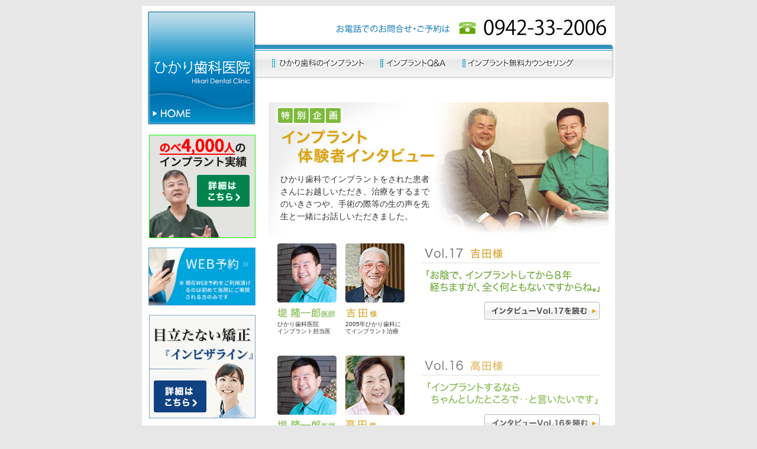

--- FILE ---
content_type: text/html
request_url: https://hikarishika.jp/implant/interview
body_size: 6646
content:
<!DOCTYPE html PUBLIC "-//W3C//DTD XHTML 1.0 Transitional//EN" "https://www.w3.org/TR/xhtml1/DTD/xhtml1-transitional.dtd">
<html xmlns="https://www.w3.org/1999/xhtml" xml:lang="ja">

<head>
  <meta http-equiv="Content-Type" content="text/html; charset=UTF-8" />

  <title>【インプラント体験者インタビュー】久留米 インプラント歯科医院　ひかり歯科医院</title>

  <meta http-equiv="Content-Style-Type" content="text/css" />
  <meta http-equiv="Content-Script-Type" content="text/javascript" />

  <meta name="robots" content="all" />
  <meta name="description" content="当院でインプラント治療を受けた方たちのインタビューをまとめています。" />
  <link href="../css/common.css?20191029" rel="stylesheet" type="text/css" />
  <link href="../css/each.css" rel="stylesheet" type="text/css" />

  <script type="text/javascript" src="../js/jquery.js"></script>
  <script type="text/javascript" src="../js/switch.js"></script>
  <script type="text/javascript" src="../js/jquery.page-scroller.js"></script>
  <!--[if lte IE 6]>
<script type="text/javascript" src="../js/DD_belatedPNG.js"></script>
<script>
  DD_belatedPNG.fix('img');
</script>
<![endif]-->
  <script type="text/javascript" src="../js/curves.js"></script>
  <!-- Google Tag Manager -->
  <script>(function (w, d, s, l, i) {
      w[l] = w[l] || []; w[l].push({
        'gtm.start':
          new Date().getTime(), event: 'gtm.js'
      }); var f = d.getElementsByTagName(s)[0],
        j = d.createElement(s), dl = l != 'dataLayer' ? '&l=' + l : ''; j.async = true; j.src =
          'https://www.googletagmanager.com/gtm.js?id=' + i + dl; f.parentNode.insertBefore(j, f);
    })(window, document, 'script', 'dataLayer', 'GTM-NXQS4H3');</script>
  <!-- End Google Tag Manager -->
  <script type="text/javascript">
    function MM_swapImgRestore() { //v3.0
      var i, x, a = document.MM_sr; for (i = 0; a && i < a.length && (x = a[i]) && x.oSrc; i++) x.src = x.oSrc;
    }
    function MM_preloadImages() { //v3.0
      var d = document; if (d.images) {
        if (!d.MM_p) d.MM_p = new Array();
        var i, j = d.MM_p.length, a = MM_preloadImages.arguments; for (i = 0; i < a.length; i++)
          if (a[i].indexOf("#") != 0) { d.MM_p[j] = new Image; d.MM_p[j++].src = a[i]; }
      }
    }

    function MM_findObj(n, d) { //v4.01
      var p, i, x; if (!d) d = document; if ((p = n.indexOf("?")) > 0 && parent.frames.length) {
        d = parent.frames[n.substring(p + 1)].document; n = n.substring(0, p);
      }
      if (!(x = d[n]) && d.all) x = d.all[n]; for (i = 0; !x && i < d.forms.length; i++) x = d.forms[i][n];
      for (i = 0; !x && d.layers && i < d.layers.length; i++) x = MM_findObj(n, d.layers[i].document);
      if (!x && d.getElementById) x = d.getElementById(n); return x;
    }

    function MM_swapImage() { //v3.0
      var i, j = 0, x, a = MM_swapImage.arguments; document.MM_sr = new Array; for (i = 0; i < (a.length - 2); i += 3)
        if ((x = MM_findObj(a[i])) != null) { document.MM_sr[j++] = x; if (!x.oSrc) x.oSrc = x.src; x.src = a[i + 2]; }
    }
  </script>

  <script type="text/javascript">

    var _gaq = _gaq || [];
    _gaq.push(['_setAccount', 'UA-32978684-1']);
    _gaq.push(['_trackPageview']);

    (function () {
      var ga = document.createElement('script'); ga.type = 'text/javascript'; ga.async = true;
      ga.src = ('https:' == document.location.protocol ? 'https://' : 'http://') + 'stats.g.doubleclick.net/dc.js';
      var s = document.getElementsByTagName('script')[0]; s.parentNode.insertBefore(ga, s);
    })();

  </script>
</head>

<body>
  <!-- Google Tag Manager (noscript) -->
  <noscript><iframe src="https://www.googletagmanager.com/ns.html?id=GTM-NXQS4H3" height="0" width="0" style="display:none;visibility:hidden"></iframe></noscript>
  <!-- End Google Tag Manager (noscript) -->

  <a name="top" id="top"></a>
  <div id="main">
    <div class="clearfix">
      <div id="contents-right"><!-- #BeginLibraryItem "/Library/header.lbi" -->
        <div id="header">
          <div id="tel">
            <div class="pc"><img src="../img/common/header/tel.gif" alt="お電話でのお問い合わせ・ご予約は【0942-33-2006】" width="456" height="27" /></div>
            <div class="sp"><a href="tel:0942-33-2006"><img src="../img/common/header/tel.gif" alt="お電話でのお問い合わせ・ご予約は【0942-33-2006】" width="456" height="27" /></a></div>
          </div>
          <div id="navi">
            <ul>
              <li id="menu1"><a href="https://hikarishika.jp/implant/first.html"><img src="../img/common/header/navi1-2.png" alt="ひかり歯科のインプラント" width="167" height="18" /></a></li>
              <li id="menu3"><a href="https://hikarishika.jp/implant/qa.html"><img src="../img/common/header/navi3-2.png" alt="インプラントQ&amp;A" width="123" height="18" /></a></li>
              <li id="menu4"><a href="https://hikarishika.jp/counseling/index.html"><img src="../img/common/header/navi4-2.png" alt="インプラント無料カウンセリング" width="191" height="18" /></a></li>
            </ul>
          </div>
        </div>
        <!-- #EndLibraryItem -->
        <div id="contents-main">
          <div class="int-bg">
            <div class="int-bg-txt">ひかり歯科でインプラントをされた患者さんにお越しいただき、治療をするまでのいきさつや、手術の際等の生の声を先生と一緒にお話しいただきました。</div>
          </div>
          <div class="int-member">
            <div class="int-p">
              <div class="int-p1"><img src="../img/implant/int-t_p2.jpg" alt="堤 隆一郎医師" width="100" height="126" /><br />
                ひかり歯科医院<br />
                インプラント担当医</div>
              <div class="int-p2"><img src="../img/implant/interview_17per.jpg" alt="吉田様" width="100" height="126" /><br />
                2005年ひかり歯科にてインプラント治療</div>
            </div>
            <div class="int-list">
              <div><img src="../img/implant/int-vol17.gif" alt="Vol.17　吉田様" width="301" height="34" /></div>
              <div><img src="../img/implant/int-vol17txt.gif" alt="「お陰で、インプラントしてから８年経ちますが、全く何ともないですからね。」" width="301" height="60" /></div>
              <div class="int-link"><a href="interview17.html"><img src="../img/implant/int-link17.gif" alt="インタビューVol.17を読む" width="195" height="30" /></a></div>
            </div>
          </div>
          <div class="int-member">
            <div class="int-p">
              <div class="int-p1"><img src="../img/implant/int-t_p2.jpg" alt="堤 隆一郎医師" width="100" height="126" /><br />
                ひかり歯科医院<br />
                インプラント担当医</div>
              <div class="int-p2"><img src="../img/implant/interview_16per.jpg" alt="高田様" width="100" height="126" /><br />
                2011年ひかり歯科にてインプラント治療</div>
            </div>
            <div class="int-list">
              <div><img src="../img/implant/int-vol16.gif" alt="Vol.16　高田様" width="301" height="34" /></div>
              <div><img src="../img/implant/int-vol16txt.gif" alt="「インプラントするならちゃんとしたところで‥と言いたいです」" width="301" height="60" /></div>
              <div class="int-link"><a href="interview16-1.html"><img src="../img/implant/int-link16.gif" alt="インタビューVol.16を読む" width="195" height="30" /></a></div>
            </div>
          </div>
          <div class="int-member">
            <div class="int-p">
              <div class="int-p1"><img src="../img/implant/int-t_p2.jpg" alt="堤 隆一郎医師" width="100" height="126" /><br />
                ひかり歯科医院<br />
                インプラント担当医</div>
              <div class="int-p2"><img src="../img/implant/interview_15per.jpg" alt="溝上様" width="100" height="126" /><br />
                2009年ひかり歯科にてインプラント治療</div>
            </div>
            <div class="int-list">
              <div><img src="../img/implant/int-vol15.gif" alt="Vol.15　溝上様" width="301" height="34" /></div>
              <div><img src="../img/implant/int-vol15txt.gif" alt="「硬いものが食べられて、違和感もなくて、今からの人にはそれが言いたいですね」" width="301" height="60" /></div>
              <div class="int-link"><a href="interview15-1.html"><img src="../img/implant/int-link15.gif" alt="インタビューVol.15を読む" width="195" height="30" /></a></div>
            </div>
          </div>
          <div class="int-member">
            <div class="int-p">
              <div class="int-p1"><img src="../img/implant/int-t_p2.jpg" alt="堤 隆一郎医師" width="100" height="126" /><br />
                ひかり歯科医院<br />
                インプラント担当医</div>
              <div class="int-p2"><img src="../img/implant/interview_14per.jpg" alt="佐藤様" width="100" height="126" /><br />
                2008年ひかり歯科にてインプラント治療</div>
            </div>
            <div class="int-list">
              <div><img src="../img/implant/int-vol14.gif" alt="Vol.14　佐藤様" width="301" height="34" /></div>
              <div><img src="../img/implant/int-vol14txt.gif" alt="「歯を取り戻すという事がこんなに大きい影響があるとは…これはやってみて初めて分かる事ですね。」" width="301" height="80" /></div>
              <div class="int-link"><a href="interview14-1.html"><img src="../img/implant/int-link14.gif" alt="インタビューVol.14を読む" width="195" height="30" /></a></div>
            </div>
          </div>
          <div class="int-member">
            <div class="int-p">
              <div class="int-p1"><img src="../img/implant/int-t_p2.jpg" alt="堤 隆一郎医師" width="100" height="126" /><br />
                ひかり歯科医院<br />
                インプラント担当医</div>
              <div class="int-p2"><img src="../img/implant/interview_13per.jpg" alt="下川様" width="100" height="126" /><br />
                2005年ひかり歯科にてインプラント治療</div>
            </div>
            <div class="int-list">
              <div><img src="../img/implant/int-vol13.gif" alt="Vol.13　下川様" width="301" height="34" /></div>
              <div><img src="../img/implant/int-vol13txt.gif" alt="「インプラントで何でも噛めるからこそ、食事も歯ごたえを感じて美味しくいただけます。」" width="301" height="80" /></div>
              <div class="int-link"><a href="interview13-1.html"><img src="../img/implant/int-link13.gif" alt="インタビューVol.13を読む" width="195" height="30" /></a></div>
            </div>
          </div>
          <div class="int-member">
            <div class="int-p">
              <div class="int-p1"><img src="../img/implant/int-t_p2.jpg" alt="堤 隆一郎医師" width="100" height="126" /><br />
                ひかり歯科医院<br />
                インプラント担当医</div>
              <div class="int-p2"><img src="../img/implant/implant_12per.jpg" alt="佐藤様" width="100" height="126" /><br />
                2004年ひかり歯科にてインプラント治療</div>
            </div>
            <div class="int-list">
              <div><img src="../img/implant/int-vol12.gif" alt="Vol.12　松隈様" width="301" height="34" /></div>
              <div><img src="../img/implant/int-vol12txt.gif" alt="「しっかり噛めて、しかもキレイになって、おかげで人生変わりました。」" width="301" height="80" /></div>
              <div class="int-link"><a href="interview12-1.html"><img src="../img/implant/int-link12.gif" alt="インタビューVol.12を読む" width="195" height="30" /></a></div>
            </div>
          </div>
          <div class="int-member">
            <div class="int-p">
              <div class="int-p1"><img src="../img/implant/int-t_p2.jpg" alt="堤 隆一郎医師" width="100" height="126" /><br />
                ひかり歯科医院<br />
                インプラント担当医</div>
              <div class="int-p2"><img src="../img/implant/int-i11_p.jpg" alt="松隈様" width="100" height="126" /><br />
                5年前ひかり歯科にてインプラント治療</div>
            </div>
            <div class="int-list">
              <div><img src="../img/implant/int-vol11.gif" alt="Vol.11　松隈様" width="301" height="34" /></div>
              <div><img src="../img/implant/int-vol11txt.gif" alt="「堤先生とお話して、『この先生なら間違いない。安心してお任せ出来る』と思いました。」" width="301" height="80" /></div>
              <div class="int-link"><a href="interview11-1.html"><img src="../img/implant/int-link11.gif" alt="インタビューVol.11を読む" width="195" height="30" /></a></div>
            </div>
          </div>
          <div class="int-member">
            <div class="int-p">
              <div class="int-p1"><img src="../img/implant/int-t_p2.jpg" alt="堤 隆一郎医師" width="100" height="126" /><br />
                ひかり歯科医院<br />
                インプラント担当医</div>
              <div class="int-p2"><img src="../img/implant/int-i10_p.jpg" alt="小野様" width="100" height="126" /><br />
                6年前ひかり歯科にてインプラント治療</div>
            </div>
            <div class="int-list">
              <div><img src="../img/implant/int-vol10.gif" alt="Vol.10　小野様" width="301" height="34" /></div>
              <div><img src="../img/implant/int-vol10txt.gif" alt="「若い頃の自分の歯のように前歯でかじることが出来た時は飛び上がる程嬉しかったですね。」" width="301" height="80" /></div>
              <div class="int-link"><a href="interview10-1.html"><img src="../img/implant/int-link10.gif" alt="インタビューVol.10を読む" width="195" height="30" /></a></div>
            </div>
          </div>
          <div class="int-member">
            <div class="int-p">
              <div class="int-p1"><img src="../img/implant/int-t_p2.jpg" alt="堤 隆一郎医師" width="100" height="126" /><br />
                ひかり歯科医院<br />
                インプラント担当医</div>
              <div class="int-p2"><img src="../img/implant/int-i9_p.jpg" alt="牛島様" width="100" height="126" /><br />
                6年前ひかり歯科にてインプラント治療</div>
            </div>
            <div class="int-list">
              <div><img src="../img/implant/int-vol9.gif" alt="Vol.9　牛島様" width="301" height="34" /></div>
              <div><img src="../img/implant/int-vol9txt.gif" alt="「入れ歯とは全然違って何でも噛めるからやってよかったと思います。」" width="301" height="63" /></div>
              <div class="int-link"><a href="interview9-1.html"><img src="../img/implant/int-link9.gif" alt="インタビューVol.9を読む" width="186" height="30" /></a></div>
            </div>
          </div>
          <div class="int-member">
            <div class="int-p">
              <div class="int-p1"><img src="../img/implant/int-t_p2.jpg" alt="堤 隆一郎医師" width="100" height="126" /><br />
                ひかり歯科医院<br />
                インプラント担当医</div>
              <div class="int-p2"><img src="../img/implant/int-i8_p.jpg" alt="奥田様" width="100" height="126" /><br />
                6年前ひかり歯科にてインプラント治療</div>
            </div>
            <div class="int-list">
              <div><img src="../img/implant/int-vol8.gif" alt="Vol.8　奥田様" width="301" height="34" /></div>
              <div><img src="../img/implant/int-vol8txt.gif" alt="「ぜひ信頼のおけるところでしたい、そういうところを探していました。」" width="301" height="63" /></div>
              <div class="int-link"><a href="interview8-1.html"><img src="../img/implant/int-link8.gif" alt="インタビューVol.8を読む" width="186" height="30" /></a></div>
            </div>
          </div>
          <div class="int-member">
            <div class="int-p">
              <div class="int-p1"><img src="../img/implant/int-t_p2.jpg" alt="堤 隆一郎医師" width="100" height="126" /><br />
                ひかり歯科医院<br />
                インプラント担当医</div>
              <div class="int-p2"><img src="../img/implant/int-i7_p.jpg" alt="益永様" width="100" height="124" /><br />
                5年前ひかり歯科にてインプラント治療</div>
            </div>
            <div class="int-list">
              <div><img src="../img/implant/int-vol7.gif" alt="Vol.7　益永様" width="301" height="34" /></div>
              <div><img src="../img/implant/int-vol7txt.gif" alt="｢インプラントするなら絶対堤先生がいいからって紹介してもらったんです。｣" width="301" height="63" /></div>
              <div class="int-link"><a href="interview7-1.html"><img src="../img/implant/int-link7.gif" alt="インタビューVol.7を読む" width="186" height="30" /></a></div>
            </div>
          </div>
          <div class="int-member">
            <div class="int-p">
              <div class="int-p1"><img src="../img/implant/int-t_p.jpg" alt="堤 隆一郎医師" width="100" height="129" /><br />
                ひかり歯科医院<br />
                インプラント担当医</div>
              <div class="int-p2"><img src="../img/implant/int-i6_p.jpg" alt="豊福様" width="100" height="129" /><br />
                2年前ひかり歯科にてインプラント治療</div>
            </div>
            <div class="int-list">
              <div><img src="../img/implant/int-vol6.gif" alt="Vol.6　豊福様" width="301" height="34" /></div>
              <div><img src="../img/implant/int-vol6txt.gif" alt="｢家内に相談しましたら、これから食事ができないと困るから『思い切ってやったら』と言ってくれましたので。｣" width="301" height="75" /></div>
              <div class="int-link"><a href="interview6-1.html"><img src="../img/implant/int-link6.gif" alt="インタビューVol.6を読む" width="186" height="30" border="0" /></a></div>
            </div>
          </div>
          <div class="int-member">
            <div class="int-p">
              <div class="int-p1"><img src="../img/implant/int-t_p.jpg" alt="堤 隆一郎医師" width="100" height="129" /><br />
                ひかり歯科医院<br />
                インプラント担当医</div>
              <div class="int-p2"><img src="../img/implant/int-i5_p.jpg" alt="杉野様" width="100" height="129" /><br />
                13年前ひかり歯科にてインプラント治療</div>
            </div>
            <div class="int-list">
              <div><img src="../img/implant/int-vol5.gif" alt="Vol.5　杉野様" width="301" height="34" /></div>
              <div><img src="../img/implant/int-vol5txt.gif" alt="「なんと言っても好きな物が食べられる」" width="300" height="45" /></div>
              <div class="int-link"><a href="interview5-1.html"><img src="../img/implant/int-link5.gif" alt="インタビューVol.5を読む" width="186" height="30" border="0" /></a></div>
            </div>
          </div>
          <div class="int-member">
            <div class="int-p">
              <div class="int-p1"><img src="../img/implant/int-t_p.jpg" alt="堤 隆一郎医師" width="100" height="129" /><br />
                ひかり歯科医院<br />
                インプラント担当医</div>
              <div class="int-p2"><img src="../img/implant/int-i4_p.jpg" alt="久富様" width="100" height="129" /><br />
                3年前ひかり歯科にてインプラント治療</div>
            </div>
            <div class="int-list">
              <div><img src="../img/implant/int-vol4.gif" alt="Vol.4　久富様" width="301" height="34" /></div>
              <div><img src="../img/implant/int-vol4txt.gif" alt="「インプラント担当医としてたくさんの経験がある堤先生なら大丈夫だと思い､お任せしました。」" width="300" height="80" /></div>
              <div class="int-link"><a href="interview4-1.html"><img src="../img/implant/int-link4.gif" alt="インタビューVol.4を読む" width="186" height="30" border="0" /></a></div>
            </div>
          </div>
          <div class="int-member">
            <div class="int-p">
              <div class="int-p1"><img src="../img/implant/int-t_p.jpg" alt="堤 隆一郎医師" width="100" height="129" /><br />
                ひかり歯科医院<br />
                インプラント担当医</div>
              <div class="int-p2"><img src="../img/implant/int-i3_p.jpg" alt="井手様" width="100" height="128" /><br />
                10年前ひかり歯科にてインプラント治療</div>
            </div>
            <div class="int-list">
              <div><img src="../img/implant/int-vol3.gif" alt="Vol.3　井手様" width="301" height="34" /></div>
              <div><img src="../img/implant/int-vol3txt.gif" alt="「10年前の決断は正解だったと思います」" width="301" height="63" /></div>
              <div class="int-link"><a href="interview3-1.html"><img src="../img/implant/int-link3.gif" alt="インタビューVol.3を読む" width="186" height="30" border="0" /></a></div>
            </div>
          </div>
          <div class="int-member">
            <div class="int-p">
              <div class="int-p1"><img src="../img/implant/int-t_p.jpg" alt="堤 隆一郎医師" width="100" height="129" /><br />
                ひかり歯科医院<br />
                インプラント担当医</div>
              <div class="int-p2"><img src="../img/implant/int-i2_p.jpg" alt="筬島様" width="100" height="129" /><br />
                ひかり歯科にてインプラント治療</div>
            </div>
            <div class="int-list">
              <div><img src="../img/implant/int-vol2.gif" alt="Vol.2　筬島様" width="301" height="34" /></div>
              <div><img src="../img/implant/int-vol2txt.gif" alt="「どんな固いものでも噛めるんですよ」" width="300" height="45" /></div>
              <div class="int-link"><a href="interview2-1.html"><img src="../img/implant/int-link2.gif" alt="インタビューVol.2を読む" width="186" height="30" /></a></div>
            </div>
          </div>
          <div class="int-member">
            <div class="int-p">
              <div class="int-p1"><img src="../img/implant/int-t_p.jpg" alt="堤 隆一郎医師" width="100" height="129" /><br />
                ひかり歯科医院<br />
                インプラント担当医</div>
              <div class="int-p2"><img src="../img/implant/int-i_p.jpg" alt="池尻様" width="100" height="129" /><br />
                ひかり歯科にてインプラント治療</div>
            </div>
            <div class="int-list">
              <div><img src="../img/implant/int-vol1.gif" alt="Vol.1　池尻様" width="301" height="34" /></div>
              <div><img src="../img/implant/int-vol1txt.gif" alt="「インプラントが入ったその日から何でも噛めました」" width="301" height="62" /></div>
              <div class="int-link"><a href="interview1-1.html"><img src="../img/implant/int-link1.gif" alt="インタビューVol.1を読む" width="186" height="30" /></a></div>
            </div>
          </div>

        </div><!-- #BeginLibraryItem "/Library/inq.lbi" -->
        <div id="inq" class="clearfix">
          <div class="pc"><img src="../img/common/contents/inq2.jpg" width="562" height="386" /></div>
          <div class="sp"><img src="../img/common/contents/inq-sp2.jpg" width="562" height="386" border="0" usemap="#Map" />
            <map name="Map" id="Map">
              <area shape="rect" coords="23,96,394,193" href="tel:0942-33-2006" />
            </map>
          </div>
          <div id="btn"><a href="https://hikarishika.jp/consult/index.html"><img src="../img/common/contents/inq-mail.png" alt="【無料】メール相談" /></a><a href="https://hikarishika.jp/counseling/index.html"><img src="../img/common/contents/inq-yoyaku.png" alt="【無料】カウンセリング予約" /></a></div>
        </div>
        <!-- #EndLibraryItem -->
        <div class="pagetop"><a href="#top">▲ページトップ</a></div>
      </div><!-- #BeginLibraryItem "/Library/leftMenu.lbi" -->
      <div id="contents-left">
        <div id="logo"><a href="https://hikarishika.jp/index.html"><img src="../img/common/header/logo2.png" alt="久留米 インプラント歯科医院　ひかり歯科医院" width="186" height="196" /></a></div>
        <div class="bnr text-center margin10">
          <a href="https://hikarishika.jp/implant_lp/" target="_blank"><img src="../img/bnr_implant_lp.png" alt=""></a>
        </div>
        <div class="bnr text-center margin10 common-banner-button common-banner-button-reservation">
          <a href="https://dentnet-book.genesis-net.co.jp/hikari/" target="_blank"><img src="../img/common/btn/common-contact.jpg" alt="医療法人実光会 ひかり歯科医院 Web予約"></a>
        </div>
        <div class="bnr text-center margin10">
          <a href="../inv/index.html" target="_blank"><img src="../img/cl-bnr_inv.png" alt=""></a>
        </div>

        <div class="bnr text-center margin10 common-banner-button">
          <a href="https://hikarishika.jp/conservative_lp/" target="_blank">
              <img src="../img/common/btn/common-conservative-lp.jpg" width="360" height="350" alt="まずはひかり歯科医院にご相談ください">
          </a>
        </div>

        <div class="padding-t5 text-center margin20"><a href="https://hikarishika.jp/seminar/"><img src="../img/cl-bnr4.gif" alt="無料セミナー「歯を一日で取り戻すセミナー」" width="180" height="128" /></a></div>
        <!--<div class="text-center margin20"><a href="https://hikarishika.jp/implant/interview.html"><img src="https://hikarishika.jp/img/bnr_interview.jpg" alt="インプラント 体験者インタビュー" width="180" height="61" /></a></div>-->
        <div class="cl-list">
          <div class="cl-list_head"><img src="../img/cl-list_head1.gif" alt="インプラントレポート" width="180" height="28" /></div>
          <div><img src="../img/cl-list_header.gif" alt="" width="203" height="10" /></div>
          <div class="cl-list_bg">
            <div class="cl-list_inner">
              <div><img src="../img/cl-list_recent.gif" alt="最新の記事を3件表示" width="88" height="15" /></div>
              <ul>
                <li><a href="https://hikarishika.jp/implant-report/archives/4.html">インプラント担当医『堤の一言』 - 光機能化インプラント</a></li>
                <!--<li><a href="https://hikarishika.jp/implant-report/archives/3.html">インプラント治療</a></li>-->
                <li><a href="https://hikarishika.jp/implant-report/archives/2.html">インプラントにはいろいろな種類があります</a></li>
              </ul>
            </div>
          </div>
          <div class="cl-list_bn"><a href="https://hikarishika.jp/implant-report/index.html">バックナンバー</a></div>
          <div><img src="../img/cl-list_footer.gif" alt="" width="202" height="11" /></div>
          <div class="cl-list_head"><img src="../img/cl-list_head2.gif" alt="インプラントについて" width="180" height="28" /></div>
          <div><img src="../img/cl-list_header.gif" alt="" width="203" height="10" /></div>
          <div class="cl-list_bg">
            <div class="cl-list_inner">
              <ul>
                <!--<li><a href="https://hikarishika.jp/implant/index.html">インプラントとは？</a></li>-->
                <li><a href="https://hikarishika.jp/implant/flow.html">インプラント治療の流れ</a></li>
                <li><a href="https://hikarishika.jp/implant/term.html">インプラント治療期間</a></li>
                <li><a href="https://hikarishika.jp/implant/10.html">インプラントの保証</a></li>
                <li><a href="https://hikarishika.jp/implant/deduction.html">医療費控除について</a></li>
              </ul>
            </div>
          </div>
          <div><img src="../img/cl-list_footer.gif" alt="" width="202" height="11" /></div>
          <div class="cl-list_head"><img src="../img/cl-list_head3.gif" alt="当医院について" width="180" height="28" /></div>
          <div><img src="../img/cl-list_header.gif" alt="" width="203" height="10" /></div>
          <div class="cl-list_bg">
            <div class="cl-list_inner">
              <ul>
                <li><a href="https://hikarishika.jp/clinic/index.html">ひかり歯科医院について</a></li>
                <li><a href="https://hikarishika.jp/clinic/index.html#staff">スタッフ紹介</a></li>
                <li><a href="https://hikarishika.jp/clinic/distant.html">遠方からの患者様へ</a></li>
                <li><a href="https://hikarishika.jp/clinic/treatment.html">一般治療</a></li>
                <li><a href="https://hikarishika.jp/clinic/tour.html">院内ツアー</a></li>
                <li><a href="https://hikarishika.jp/clinic/access.html">交通アクセス</a></li>
                <li><a href="https://hikarishika.jp/clinic/recruit.html">求人募集</a> <span class="re">募集中！</span></li>
                <li><a href="https://hikarishika.jp/inquiry/index.html">お問合せ</a></li>
              </ul>
            </div>
          </div>
          <div><img src="../img/cl-list_footer.gif" alt="" width="202" height="11" /></div>
        </div>
        <div class="cl-bnr"><a href="https://hikarishika.jp/counseling/index.html"><img src="../img/cl-bnr1.gif" alt="インプラント無料カウンセリング" width="180" height="40" /></a></div>
        <div class="cl-bnr"><a href="https://hikarishika.jp/consult/index.html"><img src="../img/cl-bnr2.gif" alt="インプラント無料メール相談" width="180" height="40" /></a></div>
        <div id="cl-sc_bo">
          <div><img src="../img/cl-sche_head.gif" alt="診療時間" width="180" height="31" /></div>
          <div id="cl-sche">
            <table border="0" cellpadding="0" cellspacing="0" summary="schedule">
              <tr>
                <td><img src="../img/cl-sche_sp.gif" alt="" width="20" height="20" /></td>
                <td><img src="../img/cl-sche_mon.gif" alt="月" width="20" height="20" /></td>
                <td><img src="../img/cl-sche_tue.gif" alt="火" width="20" height="20" /></td>
                <td><img src="../img/cl-sche_wed.gif" alt="水" width="20" height="20" /></td>
                <td><img src="../img/cl-sche_thu.gif" alt="木" width="20" height="20" /></td>
                <td><img src="../img/cl-sche_fri.gif" alt="金" width="20" height="20" /></td>
                <td><img src="../img/cl-sche_sat.gif" alt="土" width="20" height="20" /></td>
              </tr>
              <tr>
                <td><img src="../img/cl-sche_am.gif" alt="午前" width="21" height="12" /></td>
                <td>○</td>
                <td>○</td>
                <td>○</td>
                <td>○</td>
                <td>○</td>
                <td>○</td>
              </tr>
              <tr>
                <td><img src="../img/cl-sche_pm.gif" alt="午後" width="21" height="12" /></td>
                <td>○</td>
                <td>○</td>
                <td>○</td>
                <td>-</td>
                <td>○</td>
                <td>○</td>
              </tr>
            </table>
          </div>
          <div class="txt">
            <ul>
              <li><span class="blue3">■</span>月・火・水・金<br />
                ［午前：10:00〜13:00］<br />
                ［午後：15:00〜18:00］</li>
              <li><span class="blue3">■</span>木曜<br />
                ［午前：9:30〜13:00］ <br />
                ※午後休診</li>
              <li><span class="blue3">■</span>土曜<br />
                ［午前：9:00〜12:00］<br />
                ［午後：14:00〜16:30］</li>
              <li><span class="red2">※日曜・祭日休診</span></li>
            </ul>
          </div>
          <div><img src="../img/cl-sche_footer.gif" alt="" width="180" height="23" /></div>
          <div id="bottom">
            <div><img src="../img/cl-bottom_head2.gif" alt="久留米 インプラント歯科医院　ひかり歯科医院" width="180" height="67" /></div>
            <div class="in">
              <div class="intxt">〒830-0033<br />
                福岡県久留米市天神町57-1<br />
                <span class="tel pc">0942-33-2006</span><span class="tel sp"><a href="tel:0942-33-2006">0942-33-2006</a></span>
                <div><img src="../img/cl-bottom_mail.gif" alt="E-MAIL:dental@hikarishika.jp" width="163" height="15" /></div>
              </div>
            </div>
            <div><img src="../img/cl-bottom_footer.gif" alt="" width="180" height="10" /></div>
          </div>
        </div>
      </div>
      <!-- #EndLibraryItem -->
    </div><!-- #BeginLibraryItem "/Library/footer.lbi" -->
    <div id="footer" class="clearfix"><a href="https://hikarishika.jp/sitemap.html">サイトマップ</a> <a href="https://hikarishika.jp/privacy.html">プライバシーポリシー</a>
      <script language="JavaScript" type="text/javascript" src="../js/acc.js"></script>
    </div>
    <!-- #EndLibraryItem -->
  </div>

  <!-- ▼Googleリマーケティング▼ -->
  <script type="text/javascript">
    /* <![CDATA[ */
    var google_conversion_id = 1040408029;
    var google_conversion_label = "oUJLCJ391AMQ3buN8AM";
    var google_custom_params = window.google_tag_params;
    var google_remarketing_only = true;
    /* ]]> */
  </script>
  <script type="text/javascript" src="//www.googleadservices.com/pagead/conversion.js">
  </script>
  <noscript>
    <div style="display:inline;">
      <img height="1" width="1" style="border-style:none;" alt="" src="//googleads.g.doubleclick.net/pagead/viewthroughconversion/1040408029/?value=0&amp;label=oUJLCJ391AMQ3buN8AM&amp;guid=ON&amp;script=0" />
    </div>
  </noscript>
  <!-- ▲Googleリマーケティング▲ -->

  <!-- ▽Yahoo!リターケティング▽ -->
  <script type="text/javascript" language="javascript">
    var yahoo_retargeting_id = 'HYSBVPU24Q';
    var yahoo_retargeting_label = '';
  </script>
  <script type="text/javascript" language="javascript" src="//b92.yahoo.co.jp/js/s_retargeting.js"></script>
  <!-- △Yahoo!リターケティング△ -->

</body>

</html>


--- FILE ---
content_type: text/css
request_url: https://hikarishika.jp/css/common.css?20191029
body_size: 3672
content:
@charset "Shift-Jis";


/*----- 全体構成 -----*/

body {
	background-color: #e7e7e7;
	margin: 0px;
	text-align: center;
}

#main {
	width: 800px;
	clear: both;
	background-color: #FFFFFF;
	text-align: left;
	margin: 10px auto 0;
	font-family: "メイリオ", Meiryo, "ヒラギノ角ゴ Pro W3", "Hiragino Kaku Gothic Pro", Osaka, "ＭＳ Ｐゴシック", "MS PGothic", sans-serif;
	background-image: url(../img/common/header/navi_bg-2.png);
	background-repeat: no-repeat;
	background-position: right 62px;
}

.clear {
	clear: both;
}

.clearfix:after {
	content: ".";
	display: block;
	height: 0;
	clear: both;
	visibility: hidden;
}

.clearfix {
	display: inline-block;
	min-height: 1%;
	/* for IE 7*/
}

/* Hides from IE-mac \*/
* html .clearfix {
	height: 1%;
}

.clearfix {
	display: block;
}

/* End hide from IE-mac */

a {
	color: #039;
}

a img {
	border: none;
}

dt,
dd,
form {
	margin: 0px;
	padding: 0px;
}

/*----- ▼左側構成 -----*/

#contents-left {
	width: 203px;
	margin: 0px;
	padding: 0px;
	float: left;
}

#logo {
	padding: 7px 8px 5px 8px;
	width: 186px;
	margin: 0px 0px 10px 0px;
	background-repeat: no-repeat;
}

/*リスト構成*/

.cl-list {
	margin-bottom: 10px;
}

.cl-list_head {
	padding: 0 0 0 11px;
	margin-top: 4px;
}

.cl-list_bg {
	background-image: url(../img/cl-list_bg.gif);
	padding-right: 13px;
	padding-left: 12px;
	padding-top: 5px;
}

.cl-list_inner {
	background-image: url(../img/cl-list_inner.gif);
	padding: 0px 10px 3px 10px;
	background-repeat: no-repeat;
	background-position: left bottom;
}

.cl-list_inner ul {
	margin: 0px;
	padding: 0px;
	list-style: none;
}

.cl-list_inner li {
	background-position: left top;
	background-image: url(../img/cl-icon.gif);
	background-repeat: no-repeat;
	margin: 0px;
	padding: 0px 0px 4px 12px;
	line-height: 1.2em;
}

.cl-list_inner li .re {
	font-size: 88%;
	color: #cc0000;
}

.cl-list_inner-list {
	background-image: url(../img/icon2.gif);
	background-repeat: no-repeat;
	padding-left: 14px;
	background-position: 0px 10px;
	padding-top: 7px;
}

.cl-list_inner a {
	font-size: 88%;
	line-height: 1.2em;
	color: #333333;
}

.cl-list_inner a:link,
.cl-list_inner a:visited {
	color: #333333;
	text-decoration: none;
}

.cl-list_inner a:hover,
.cl-list_inner a:active {
	color: #333333;
	text-decoration: underline;
}

.cl-list_bn {
	text-align: right;
	font-size: small;
	background-image: url(../img/cl-list_bn-bg.gif);
	padding: 0px 42px 0 18px;
	background-repeat: no-repeat;
	background-position: 0px bottom;
}

.cl-list_bn a {
	color: #0871b7;
	text-decoration: none;
}

.cl-list_bn a:hover,
.cl-list_bn a:visted {
	color: #0871b7;
	text-decoration: underline;
}


.iframe-repo {
	height: 130px;
	width: 178px;
}

/*バナー場所*/

.cl-bnr {
	padding: 15px 11px 0px 12px;
}

/*診療時間と左側最下部*/

#cl-sc_bo {
	padding: 15px 11px 20px 12px;
	/* 2011.11.11修正 */
}

#cl-sche {
	border-left: solid 1px #bdbcbd;
	border-right: solid 1px #bdbcbd;
	width: 178px;
	font-size: x-small;
	line-height: 120%;
}

#cl-sche table {
	width: 172px;
	margin: auto;
}

#cl-sche td {
	text-align: center;
	padding-bottom: 4px;
	border-bottom-width: 1px;
	border-bottom-style: dotted;
	border-bottom-color: #333333;
	padding-top: 4px;
}

#cl-sc_bo .txt {
	border-left: solid 1px #bdbcbd;
	border-right: solid 1px #bdbcbd;
	padding: 15px 8px 15px 8px;
	background-image: url(../img/cl-sche_bg.gif);
	background-repeat: no-repeat;
	background-position: 0px bottom;
	font-size: x-small;
	line-height: 1.3em;
}

#cl-sc_bo .txt ul {
	font-size: 1.2em;
	line-height: 1.5em;
	list-style: none;
	margin: 0;
	padding: 0;
}

#cl-sc_bo .txt ul li {
	border-bottom: dotted 1px #ccc;
	padding: 8px 0;
}

#cl-sc_bo .txt ul li:first-child {
	padding-top: 0;
}

#cl-sc_bo .txt ul li:last-child {
	border-bottom: none;
	padding-bottom: 0;
}

#cl-sc_bo #bottom .in {
	background-image: url(../img/cl-bottom_txtbg.gif);
}

#cl-sc_bo #bottom .intxt {
	background-image: url(../img/cl-bottom_bg.gif);
	background-repeat: no-repeat;
	background-position: 0px bottom;
	font-size: small;
	line-height: 1.5em;
	padding-right: 7px;
	padding-left: 10px;
	color: #FFFFFF;
}

#cl-sc_bo #bottom .intxt .tel {
	padding-left: 18px;
	background-image: url(../img/cl-bottom_tel.gif);
	background-repeat: no-repeat;
}

#cl-sc_bo #bottom .intxt .tel a {
	color: #fff;
}

#cl-sc_bo #bottom .txt .mail {
	padding-left: 18px;
	background-image: url(../img/cl-bottom_mail.gif);
	background-repeat: no-repeat;
	font-family: "ＭＳ ゴシック", "Osaka－等幅";
	font-size: 12px;
}

#contents-left #facebook {
	padding: 0 11px 30px 12px;
}


/*----- ▼右側構成 -----*/

#contents-right {
	width: 597px;
	float: right;
	margin: 0px;
	padding: 0px;
}

#contents-main {
	font-size: 90%;
	line-height: 1.5em;
	color: #333333;
	width: 575px;
	padding-top: 15px;
	padding-right: 11px;
	padding-bottom: 0;
	padding-left: 11px;
}


#inq {
	width: 562px;
	margin: 30px auto 10px;
	clear: both;
	position: relative;
	z-index: 0;
}

#inq #btn {
	position: relative;
	z-index: 10;
	margin: -120px 10px 0;
	height: 100px;
}

#inq #btn a {
	margin: 0 5px;
	display: block;
	float: left;
}

#inq #btn a:hover img {
	filter: alpha(opacity=75);
	-moz-opacity: 0.75;
	opacity: 0.75;
}

#inq * {
	margin: 0;
	padding: 0;
}

#inq #mail {
	margin: -51px 0 0 82px
}

.pagetitle {
	padding-bottom: 20px;
}

.subtitle {
	font-size: medium;
	line-height: 40px;
	color: #005B88;
	background-image: url(../img/subtitle_bg.gif);
	background-repeat: no-repeat;
	margin-bottom: 15px;
	padding-left: 18px;
	font-weight: bold;
}

.subtitile-icon12 {
	background-image: url(../img/subti-bg.gif);
	background-repeat: no-repeat;
	padding: 23px 0 8px 10px;
	font-size: 120%;
	font-weight: bold;
	color: #333333;
}



/*ヘッダー構成*/


#header {
	clear: both;
}

#header #tel {
	height: 62px;
	text-align: right;
}

#header #tel img {
	margin: 23px 15px 10px 0;
}

#header #navi ul {
	margin: 23px 0 0 9px;
	padding: 0;
	list-style: none;
	height: 63px;
}

#header #navi ul li {
	display: block;
	float: left;
}

#header #navi ul li a {
	display: block;
	margin: 3px 8px;
}

#header #navi ul li a img {
	width: auto;
}

#header #navi ul li a:hover img {
	filter: alpha(opacity=0);
	-moz-opacity: 0;
	opacity: 0;
}

#header #navi ul li#menu1 a {
	background-image: url(../img/common/header/navi1-2_hv.png);
	background-repeat: no-repeat;
}

#header #navi ul li#menu3 a {
	background-image: url(../img/common/header/navi3-2_hv.png);
	background-repeat: no-repeat;
}

#header #navi ul li#menu4 a {
	background-image: url(../img/common/header/navi4-2_hv.png);
	background-repeat: no-repeat;
}

.header {
	height: 54px;
	text-align: right;
}

/*ヘッダーメニュー設定*/

.header_menu {
	background-image: url(../img/header-menu.gif);
	font-size: 12px;
	padding: 27px 0px 20px 6px;
	font-family: "ＭＳ Ｐゴシック", Osaka, "ヒラギノ角ゴ Pro W3";
}


/* operaのみ適用 \*/

/*html:first-child .header_menu {
	background-image: url(../img/header-menu.gif);
	font-size: 12px;
	padding: 20px 0px 25px 12px;
	background-position: 0px 3px;
	font-family: "lr oSVbN", Osaka, "qMmpS Pro W3";
}
*/
/*end */


/*.header_menu a:link,.header_menu a:visited{
	padding: 0 12px;
	color:#333333;
	text-decoration: none;
	background-image: url(../img/icon3.gif);
	background-repeat: no-repeat;
	background-position: 0px 1px;
}
.header_menu a:active,.header_menu a:hover{
	padding: 0 12px;
	color:#333333;
	text-decoration: none;
	background-image: url(../img/icon3.gif);
	background-repeat: no-repeat;
	background-position: 0px 1px;
}*/

/* mac Safariのみ適用 \*/

/*html:\66irst-child .header_menu {
	background-image: url(../img/header.gif);
	line-height: 58px;
	padding: 7px 0 0 0;
	font-size: 12px;
}

html:\66irst-child .header_menu a:link {
	padding: 0 8px;
	color:#333333;
	text-decoration: none;
	background-image: url(../img/icon3.gif);
	background-repeat: no-repeat;
	background-position: 0px 1px;
}
html:\66irst-child .header_menu a:visited{
	padding: 0 8px;
	color:#333333;
	text-decoration: none;
	background-image: url(../img/icon3.gif);
	background-repeat: no-repeat;
	background-position: 0px 1px;
}
html:\66irst-child .header_menu a:active {
	padding: 0 8px;
	color:#333333;
	text-decoration: none;
	background-image: url(../img/icon3.gif);
	background-repeat: no-repeat;
	background-position: 0px 1px;
}
html:\66irst-child .header_menu a:hover{
	padding: 0 8px;
	color:#333333;
	text-decoration: none;
	background-image: url(../img/icon3.gif);
	background-repeat: no-repeat;
	background-position: 0px 1px;
}
*/
/* end */


/*----- ナビメニュー個別設定 -----*/

#first #header #navi ul li#menu1 img,
#voice #header #navi ul li#menu2 img,
#faq #header #navi ul li#menu3 img,
#counseling #header #navi ul li#menu4 img {
	filter: alpha(opacity=0);
	-moz-opacity: 0;
	opacity: 0;
}


/*----- ▼ページトップへ -----*/

.pagetop {
	width: 575px;
	text-align: right;
	font-size: 90%;
	clear: both;
	padding-top: 20px;
	padding-right: 11px;
	padding-bottom: 15px;
	padding-left: 11px;
}

.pagetop a:link {
	color: #0871b7;
	text-decoration: none;
}

.pagetop a:visited {
	color: #0871b7;
	text-decoration: none;
}

.pagetop a:active {
	color: #0871b7;
	text-decoration: none;
}

.pagetop a:hover {
	color: #0871b7;
	text-decoration: underline;
}

.pagetop-con {
	text-align: right;
	font-size: small;
}

.pagetop-con a:link {
	color: #0871b7;
	text-decoration: none;
}

.pagetop-con a:visited {
	color: #0871b7;
	text-decoration: none;
}

.pagetop-con a:active {
	color: #0871b7;
	text-decoration: none;
}

.pagetop-con a:hover {
	color: #0871b7;
	text-decoration: underline;
}



/*----- ▼フッター構成 -----*/

#footer {
	width: 772px;
	font-size: 80%;
	line-height: 50px;
	background-image: url(../img/footer.gif);
	padding-bottom: 5px;
	padding-left: 28px;
	clear: both;
	margin: auto;
	text-align: left;
}

/*リンク設定*/

#footer a {
	color: #333333;
	background-image: url(../img/icon3.gif);
	background-repeat: no-repeat;
	background-position: 0 3px;
	padding-left: 12px;
	padding-right: 15px;
}

#footer a:link,
#footer a:visited {
	text-decoration: none;
}

#footer a:active,
#footer a:hover {
	text-decoration: underline;
}



/*----- ▼フォント設定 -----*/

/*サイズ設定*/

.size1 {
	font-size: 8px;
	line-height: 130%;
}

.size2 {
	font-size: 10px;
	line-height: 130%;
}

.size3 {
	font-size: 12px;
	line-height: 130%;
}

.size4 {
	font-size: 14px;
	line-height: 130%;
}

.size5 {
	font-size: 16px;
	line-height: 130%;
}

.size6 {
	font-size: 18px;
	line-height: 130%;
}

h2 {
	margin: 0;
	font-size: medium;
}

/*カラー設定*/

.red {
	color: #FF0000;
}

.red-b {
	font-weight: bold;
	color: #FF0000;
}

.red2 {
	color: #CC0000;
}

.red2-b {
	font-weight: bold;
	color: #CC0000;
}

.green {
	color: #00FF00;
}

.green-b {
	font-weight: bold;
	color: #00FF00;
}

.green2 {
	color: #336633;
}

.green2-b {
	font-weight: bold;
	color: #336633;
}

.blue {
	color: #0000FF;
}

.blue-b {
	font-weight: bold;
	color: #0000FF;
}

.blue2 {
	color: #000099;
}

.blue2-b {
	font-weight: bold;
	color: #000099;
}

.blue3 {
	color: #2b529c;
}

.blue3-b {
	font-weight: bold;
	color: #2b529c;
}

.blue4 {
	color: #389DC9;
}

.blue4-b {
	font-weight: bold;
	color: #389DC9;
}

.yellow {
	color: #FFFF00;
}

.yellow-b {
	font-weight: bold;
	color: #FFFF00;
}

.yellow2 {
	color: #FF8F1D;
}

.yellow2-b {
	font-weight: bold;
	color: #FF8F1D;
}

.white {
	color: #FFFFFF;
}

.white-b {
	font-weight: bold;
	color: #FFFFFF;
}

.gray {
	color: #666666;
}

.gray-b {
	font-weight: bold;
	color: #666666;
}

.brown {
	color: #91591C;
}

.brown-b {
	font-weight: bold;
	color: #91591C;
}

.pink {
	color: #F76155;
}

.pink-b {
	font-weight: bold;
	color: #F76155;
}

.violet {
	color: #990099;
}

.violet-b {
	font-weight: bold;
	color: #990099;
}


/*リンク設定*/

.link_bl a,
.link_bl a:visted {
	color: #0871b7;
	text-decoration: none;
}

.link_bl a:hover,
.link_bl a:active {
	color: #0871b7;
	text-decoration: underline;
}

.link_bk a,
.link_bk a:visted {
	color: #535353;
	text-decoration: none;
}

.link_bk a:hover,
.link_bk a:active {
	color: #535353;
	text-decoration: underline;
}

a.icon {
	padding-left: 20px;
	background-image: url(../img/icon18.gif);
	background-repeat: no-repeat;
	min-height: 15px;
	height: auto !important;
	height: 15px;
	display: inline-block;
	background-position: 0px 3px;
	color: #039;
}

a.blue11 {
	color: #2b529c;
}

a.blue22 {
	color: #389DC9;
}

.bg-all {
	padding-left: 20px;
	background-image: url(../img/icon18.gif);
	background-repeat: no-repeat;
	background-position: 0px 3px;
}

.link-under a:link,
.link-under a:visited,
.link-none a:hover,
.link-none a:active {
	text-decoration: underline;
}

.link-none a:link,
.link-none a:visited,
.link-under a:hover,
.link-under a:active {
	text-decoration: none;
}


/*位置指定*/

.text-right {
	text-align: right;
}

.text-left {
	text-align: left;
}

.text-center {
	text-align: center;
}


/*----- ▼画像位置設定 -----*/

.img_right {
	float: right;
}

.img_right10 {
	float: right;
	margin: 0 0 10px 10px;
}

.img_left {
	float: left;
}

.img_left10 {
	float: left;
	margin: 0 10px 10px 0;
}

.img_icon {
	vertical-align: middle;
	margin-right: 0.3em;
}

.img_middle {
	vertical-align: middle;
}



/*----- 写真設定-----*/


.photo {
	float: right;
	margin: 0 0 5px 10px;
	width: 228px;
}

.photo-bg {
	background-image: url(../img/photo-bg.jpg);
	text-align: center;
	width: 200px;
	padding: 0 14px;
}

.photo-bg img {
	margin-bottom: 10px;
}

/*----- ▼マージン設定 -----*/

.margin5 {
	margin-bottom: 5px;
}

.margin10 {
	margin-bottom: 10px;
}

.margin15 {
	margin-bottom: 15px;
}

.margin20 {
	margin-bottom: 20px;
}

.margin25 {
	margin-bottom: 25px;
}

.margin30 {
	margin-bottom: 30px;
}

.margin35 {
	margin-bottom: 35px;
}

.margin40 {
	margin-bottom: 40px;
}

.margin45 {
	margin-bottom: 45px;
}

.margin-t5 {
	margin-top: 5px;
}

.margin-t10 {
	margin-top: 10px;
}

.margin-t15 {
	margin-top: 15px;
}

.margin-t20 {
	margin-top: 20px;
}

.margin-t25 {
	margin-top: 25px;
}

.margin-t30 {
	margin-top: 30px;
}

.margin-t35 {
	margin-top: 35px;
}

.margin-t40 {
	margin-top: 40px;
}

.margin-t45 {
	margin-top: 45px;
}


/*----- ▼余白設定 -----*/

.padding5 {
	padding-bottom: 5px;
}

.padding10 {
	padding-bottom: 10px;
}

.padding15 {
	padding-bottom: 15px;
}

.padding20 {
	padding-bottom: 20px;
}

.padding25 {
	padding-bottom: 25px;
}

.padding30 {
	padding-bottom: 30px;
}

.padding35 {
	padding-bottom: 35px;
}

.padding40 {
	padding-bottom: 40px;
}

.padding45 {
	padding-bottom: 45px;
}

.padding-t5 {
	padding-top: 5px;
}

.padding-t10 {
	padding-top: 10px;
}

.padding-t15 {
	padding-top: 15px;
}

.padding-t20 {
	padding-top: 20px;
}

.padding-t25 {
	padding-top: 25px;
}

.padding-t30 {
	padding-top: 30px;
}

.padding-t35 {
	padding-top: 35px;
}

.padding-t40 {
	padding-top: 40px;
}

.padding-t45 {
	padding-top: 45px;
}



/*-----インナー-----*/

.inner-0 {
	margin: 0px 15px 0px 15px;
}

.inner-10 {
	margin: 0px 15px 10px 15px;
}

.inner-15 {
	margin: 0px 15px 15px 15px;
}

.inner-20 {
	margin: 0px 15px 20px 15px;
}

.inner-25 {
	margin: 0px 15px 25px 15px;
}

.inner-30 {
	margin: 0px 15px 30px 15px;
}

.inner-35 {
	margin: 0px 15px 35px 15px;
}

.inner-40 {
	margin: 0px 15px 40px 15px;
}

.inner-45 {
	margin: 0px 15px 45px 15px;
}

.inner-50 {
	margin: 0px 15px 50px 15px;
}




/*----- ▼フォーム設定 -----*/

input.ime_dis {
	ime-mode: disabled;
}

input.ime_inact {
	ime-mode: inactive;
}

input.ime_act,
textarea.ime_act {
	ime-mode: active;
}


/*----- ▼ディスプレイ設定 -----*/

.inline-block {
	display: inline-block;
}

.block {
	display: block;
}


/*----- ▼ボーダー設定 -----*/

.nb {
	border: none !important;
}


/*----- ▼curvycorner設定 -----*/

.curve2,
.curve3,
.curve4,
.curve5,
.curve6,
.curve8,
.curve10 {
	background-color: #fff;
}



/*----- ▼スマホ設定 -----*/

.sp {
	display: none;
}

.Dblock {
	display: inline !important;
}

.Dnone {
	display: none !important;
}


/* 240404 add */

.common-banner-button {
    height: auto;
	width: 179px;
    margin: 16px 0px 16px 11px;
}

.common-banner-button img {
	width: 100%;
	height: auto;
	display: block;
}

.common-banner-button-reservation img {
	border: 1px solid #1b7fcccc;
}

.common-banner-box {
    width: calc(100% - 4px);
	height: auto;
	display: block;
    margin: 40px auto 56px;
}

.common-banner-box img {
	width: 100%;
	height: auto;
	display: block;
	border: 1px solid #ccc;
}

.bnr a {
	transition: ease 0.3s;
}

.bnr a:hover {
	opacity: .7;
	transition: ease 0.3s;
}

--- FILE ---
content_type: text/css
request_url: https://hikarishika.jp/css/each.css
body_size: 6659
content:
@charset "Shift-Jis";



/*----- ナビメニュー個別設定 -----*/

#first #header #navi ul li#menu1 img ,
#voice #header #navi ul li#menu2 img , 
#faq #header #navi ul li#menu3 img , 
#counseling #header #navi ul li#menu4 img  {
	filter: alpha(opacity=0);
	-moz-opacity:0;
	opacity:0;
}


/*----- トップページ -----*/

/*インデックス*/

#main_top {
	margin: 0px;
	padding-top: 15px;
	padding-right: 0;
	padding-bottom: 0;
	padding-left: 15px;
	width: 582px;
}
#main_top th {
	vertical-align:bottom;
}

/*年末年始休暇*/

#main_top .off {
	border:solid 1px #cc0000;
	padding:15px;
	font-size:90%;
	line-height:1.4em;
	margin:0px 18px 30px 0px;
}

/* mac Safari*/
html:\66irst-child .main_top {
	margin: 0px;
	padding: 15px 0 0 0;
	width: 597px;
}
/* end */

.main_top img {
	float:right;
	vertical-align: bottom;
}
.main_catch {
	margin: 0px;
	width: 597px;
}
.main_txt {
	font-size: 12px;
	line-height: 1.5em;
	color: #535353;
	height: 58px;
	background-image: url(../img/main_catch_bg.gif);
}
.main_txt-a {text-align:right; }
.main_txt a:link {
	padding-right: 10px;
	color: #535353;
	text-decoration: none;
	background-image: url(../img/icon4.gif);
	background-repeat: no-repeat;
	background-position: right 3px;
} .main_txt a:visited {
	padding-right: 10px;
	color: #535353;
	text-decoration: none;
	background-image: url(../img/icon4.gif);
	background-repeat: no-repeat;
	background-position: right 3px;
}
.main_txt a:active {
	padding-right: 10px;
	color: #535353;
	text-decoration: underline;
	background-image: url(../img/icon4.gif);
	background-repeat: no-repeat;
	background-position: right 3px;
} 
.main_txt a:hover {
	padding-right: 10px;
	color: #535353;
	text-decoration: underline;
	background-image: url(../img/icon4.gif);
	background-repeat: no-repeat;
	background-position: right 3px;
}
.main_name {
	font-size: 90%;
	line-height: 150%;
	color: #535353;
	background-image: url(../img/top-mainvisual_footer.jpg);
	height: 90px;
	padding:0px 50px 0px 7px;
	background-repeat: no-repeat;
}
.main_name table {
	float:right;
}
.main_name td {
	text-align:left;
}
.main_name-a {
	font-size: small;
/*	background-image: url(../img/icon8.gif);
	background-repeat: no-repeat;
	background-position: right center;
*/	padding-right: 17px;
	text-align:right;
}
.main_name-a a:link,.main_name-a a:visited {
	color:#0871b7;
	text-decoration: none;
}
.main_name-a a:hover,.main_name-a a:active {
	color:#0871b7;
	text-decoration: underline;
}
.main_bnr {
	padding:10px 7px 10px 0px;
	text-align:right;
}
.main_bnr img {
	margin-left:15px;
}


/*新着情報*/

.top-info {
	width:535px;
	margin:30px 10px 10px 10px;
	padding:15px;
	border:solid 1px #0871b7;
	background-color: #FFF;
}
.top-info .title {
	border-bottom:dotted 1px #0871b7;
	padding:0 0 5px 0;
	margin:0;
}
.top-info .title strong {
	padding:2px 0 0 20px;
	font-size:105%;
	color:#333;
	background-image: url(../img/icon10.gif);
	background-repeat: no-repeat;
	
}
.top-info .inner {
	margin:0px 15px 0px 15px;
	font-size: 90%;
	padding:10px 0px;
	/*	border-bottom:dotted 1px #333333;
*/	line-height: 1.4em;
}
.top-info .inner a {
	color:#0871b7;
	text-decoration: underline;
}

.top-info .inner dt {
	line-height: 1.3em;
	clear: left;
	float: left;
	width: 5em;
}

.top-info .inner dd {
	line-height: 1.4em;
	margin-left: 6em;
	zoom:1;
}


/*中央バナー*/

.top-middle_bnr {
	text-align:right;
	padding: 12px 18px 0px 0px;
}
.top-middle_bnr a img {
	margin-left:12px;
}


.top_middle {
	margin-top:30px;
	clear:both;
	width: 597px;
}
.top_middle_txt {
	font-size: 90%;
	line-height: 1.5em;
	color: #535353;
	padding:30px 15px 20px 17px;
}


/*ブログリスト*/

.top_bloglist {
	margin-top:30px;
	clear:both;
	width: 597px;
}


.iframe-top_bloglist {
	height:140px;
	width:597px;
}

.top_bloglist-bn {
	width: 536px;
	font-size: small;
	text-align:right;
	margin: 10px auto 20px auto;
	background-image: url(../img/icon8.gif);
	background-repeat: no-repeat;
	background-position: right 4px;
	padding-right: 17px;
}

.top_bloglist-table {
	margin:10px 19px 0 19px;
	width: 553px;
	font-size: small;
	line-height: 140%;
}
.top_bloglist-table th {
	color:#0877bd;
	font-weight: normal;
	text-align: left;
	border-bottom: dotted 1px #000000;
	width: 120px;
	padding: 2px 0;
}
.top_bloglist-table td {
	padding: 2px 0;
	border-bottom: dotted 1px #000000;
}
.top_bloglist-table a:link, .top_bloglist-table a:visited {
	color: #535353;
	text-decoration: none;
}
.top_bloglist-table a:hover, .top_bloglist-table a:active {
	color: #535353;
	text-decoration: underline;
}


/*YouTube*/

#index #youtube {
	text-align:center;
	margin:15px 0 10px 0;
}
#index #youtube iframe {
	border: 10px solid #e7f0f5;
}


/*インデックス下部*/

.top_bottom {
	margin-top:20px;
	clear:both;
	font-size: 90%;
	line-height: 1.5em;
	width: 597px;
}

.top_mailconsul {
	width:294px;
	float: left;
}
.top_mailconsul_txtbg {
	background-image: url(../img/top_mailconsul_txtbg.gif);
}
.top_mailconsul_txt {
	background-image: url(../img/top_mailconsul_bg.gif);
	padding:0 31px 0 36px;
	background-repeat: no-repeat;
}
.top_mailconsul_txt_bottom {
	background-image: url(../img/top_mailconsul_bottom-bg.jpg);
	padding: 18px 31px 75px 174px;
	background-repeat: no-repeat;
	background-position: 0px bottom;
	vertical-align: bottom;
}
.top_mailconsul_txt_bottom a:link {
	padding-right: 5px;
	color: #535353;
	text-decoration: none;
}
.top_mailconsul_txt_bottom a:visited {
	padding-right: 5px;
	color: #535353;
	text-decoration: none;
}
.top_mailconsul_txt_bottom a:active {
	padding-right: 5px;
	color: #535353;
	text-decoration: underline;
}
.top_mailconsul_txt_bottom a:hover {
	padding-right: 5px;
	color: #535353;
	text-decoration: underline;
}

.top_freecounsel {
	width:303px;
	float:right;
}
.top_freecounsel_txtbg {
	background-image: url(../img/top_freecounsel_txtbg.gif);
}
.top_freecounsel_txt {
	background-image: url(../img/top_freecounsel_bg.gif);
	padding:0 36px 0 32px;
	background-repeat: no-repeat;
}

.top_freeconsul_txt_bottom {
	background-image: url(../img/top_freecounsel_bottom-bg.jpg);
	padding: 18px 183px 75px 32px;
	background-repeat: no-repeat;
	background-position: 0px bottom;
	vertical-align: bottom;
}
.top_freeconsul_txt_bottom a:link {
	padding-right: 5px;
	color: #535353;
	text-decoration: none;
}
.top_freeconsul_txt_bottom a:visited {
	padding-right: 5px;
	color: #535353;
	text-decoration: none;
}
.top_freeconsul_txt_bottom a:active {
	padding-right: 5px;
	color: #535353;
	text-decoration: underline;
}
.top_freeconsul_txt_bottom a:hover {
	padding-right: 5px;
	color: #535353;
	text-decoration: underline;
}

/*フッター*/

.sitemap-a {
	width:530px;
	background-image: url(../img/icon14.gif);
	background-repeat: no-repeat;
	background-position: 0px 3px;
	padding-left:15px;
	margin:15px auto 0 auto;
}
.sitemap-a a:link , .sitemap-a a:visited {
	color: #535353;
	text-decoration: none;
}
.sitemap-a a:active , .sitemap-a a:hover {
	color: #535353;
	text-decoration: underline;
}
.sitemap-a_s {
	width:500px;
	background-image: url(../img/icon14.gif);
	background-repeat: no-repeat;
	background-position: 0px 3px;
	padding-left:15px;
	margin:5px auto 0 auto;
}
.sitemap-a_s a:link , .sitemap-a_s a:visited {
	color: #535353;
	text-decoration: none;
}
.sitemap-a_s a:active , .sitemap-a_s a:hover {
	color: #535353;
	text-decoration: underline;
}

/*----- clinicフォルダ -----*/

/*テーブル*/

.clnc_tbl table {
	border-collapse:collapse;
}
.clnc_tbl th {
	background-image: url(../img/icon14.gif);
	background-repeat: no-repeat;
	background-position: 0px 5px;
	padding:2px 10px 2px 15px;
	font-weight: normal;
	text-align: left;
	vertical-align: top;
}
.clnc_tbl td {
	padding:2px 3px 2px 3px;
	vertical-align: top;
}
.clnc_tbl td.grey ,.clnc_tbl th.grey {
	border-bottom:solid 1px #CCCCCC;
}
.clnc_tbl td.grey2 ,.clnc_tbl th.grey2 {
	border-top:solid 1px #CCCCCC;
}

.clnc_tbl.recruit {
	border:solid 2px #dcdcdc;
	padding:2px;
	position: relative;
	-webkit-border-radius: 4px;
	-moz-border-radius: 4px;
	border-radius: 4px;
	margin:20px 0;
}
.clnc_tbl.recruit p {
	font-size:1.1em;
	padding:7px 0;
	margin:0;
	border-bottom:solid 2px #dcdcdc;
}
.clnc_tbl.recruit table{
	width:100%;
}
.clnc_tbl.recruit table tr:nth-child(odd) th ,.clnc_tbl.recruit table tr:nth-child(odd) td {
	background-color:#f5f5f5;
}
.clnc_tbl.recruit table th {
	padding:5px 10px 5px 25px;
	background-position: 5px 8px;
	border-right:dashed 1px #ddd;
	width:6em;
}
.clnc_tbl.recruit table td {
	padding:5px 10px;
}
.tsutsumi {
	width:280px;
	border:solid 1px #535353;
	padding:5px 10px;
	margin: 10px 0 10px 0;
}

/*一般診療*/

.pdf_bg {
	padding-left:17px;
	background-image: url(../img/clinic/pdf.gif);
	background-repeat: no-repeat;
	padding-top: 3px;
	background-position: 0px 5px;
}

.treat-link {
	padding:5px 0 4px 0; 
	border-top:solid 2px #eeeeee;
	border-bottom:solid 2px #eeeeee;
	font-size:medium;
	margin-bottom:30px;
	text-align:center;
}

.treat-link a:link,.treat-link a:visited {
	color:#0871b7;
	font-weight: normal;
	text-decoration: underline;
}
.treat-link a:active,.treat-link a:hover {
	color:#0871b7;
	font-weight: normal;
	text-decoration: none;
}

.treat-txt {
	margin:10px 20px 30px 20px;
}


/*院内ツアー*/

.tour-head {
	margin:0 15px 20px 15px;
}

.tour-tbl {
	padding:15px 10px 0px 10px;
}

.tour-tbl td,.tour-tbl th {
	padding-bottom:15px;
}
.tour-tbl th {
	padding-left:10px;
}

.tour-inner {
	margin:15px 15px 20px 15px;
	clear:both;
}
.tour-inner img {
	margin-top:15px;
	display:block;
}

/*遠方のお客様へ*/

.distant-voice h5 {
	font-size:100%;
	font-weight:bold;
	margin:0px 0px 5px 0px;
	padding:0px 0px 5px 0px;
	border-bottom:dotted 1px #cccccc;
}

.distant-voice img {
	margin-right:5px;
}

.distant-voice p {
	margin:0px;
	padding:0px;
}

.distant-voice p.name {
	margin:0px 0px 20px 0px;
	border-bottom:dotted 1px #666666;
	padding:0px 0px 5px 0px;
	text-align:right;
}

.distant-voice p.name img {
	vertical-align:middle;
}

/*----- inquiryフォルダ -----*/

/*表*/

.inq_tbl td {
	padding:7px 10px 6px 0;
	border-top:solid 1px #037db8;
	vertical-align: top;
}

input.txt {
	border:solid 1px #BEBEBE;
}
textarea.txt {
	border:solid 1px #BEBEBE;
}

#inquiry .counseling-txt_inner ul {
	margin:25px 0 30px 1.5em;
	padding:0;
	font-size:1.05em;
	list-style: none;
}
#inquiry .counseling-txt_inner ul li {
	margin-bottom:8px;
	padding-left:20px;
	background-image: url(../img/icon18.gif);
	background-repeat: no-repeat;
	background-position: 0px 0.2em;
}

/*----- counselingフォルダ -----*/

.counseling-txt {
	background-image: url(../img/consult/bg.gif);
	padding:0px 4px 0px 5px;
}

.counseling-txt_inner {
	background-image: url(../img/counseling/counseling-x_bg.jpg);
	padding:20px;
	background-color: #f1f1f1;
	background-repeat: repeat-x;
}
.counseling-txt_thanks {
	width:525px;
	padding:0px 20px 15px 20px;
	text-align: center;
}

.counseling-txt_inner .tel {
	margin: 0px auto 30px;
	width: 500px;
}
.counseling-txt_inner .tel img {
	display:block;
	margin-bottom:10px;
}
.counseling-txt_inner .tel dl {
	margin:0;
	padding:0;
}
.counseling-txt_inner .tel dt {
	width:1.2em;
	float:left;
}
.counseling-txt_inner .tel dd {
	padding:0 0 0 1.2em;
}

.counseling_tbl {
	border-collapse: collapse;
}
.counseling_tbl th , .counseling_tbl td {
	border-top:solid 1px #CCCCCC;
	border-bottom:solid 1px #CCCCCC;
}
.counseling_tbl th {
	border-right:3px solid #DBDBDB;
	text-align:left;
	font-weight:normal;
	padding:7px 10px 7px 0;
	white-space:nowrap;
}
.counseling_tbl th.must {
	padding:7px 40px 7px 0;
	background-image:url(../mailform/images/must.gif);
	background-repeat:no-repeat;
	background-position: right center;

}

.counseling_tbl td {
	padding:7px 0px 6px 10px;
	vertical-align: top;
}

.counseling_tbl td.add ol {
	margin:0;
	padding:0;
	list-style:none;
}
.counseling_tbl td.add ol span {
	display:inline-block;
	width:5em;
}

.counseling_tbl textarea {
	width:300px;
}

.counseling-txt .submit {
	padding:15px 0;
	text-align:center;
}


/*----- implanttフォルダ -----*/

/*QAリスト*/

.qalist {
	background-image: url(../img/qa-list_bg.gif);
	clear:both;
	height: 25px;
	padding: 0 25px 0 20px;
}
.qalist a:link, .qalist a:visited{
	color: #535353;
	text-decoration: underline;
}
.qalist a:active, .qalist a:hover{
	color: #535353;
	text-decoration: none;
}

.qalist-r {
	float:right;
	width:238px;
	background-image: url(../img/icon13.gif);
	background-repeat: no-repeat;
	background-position: 1px 3px;
	padding-left: 17px;
}
.qalist-l {
	float:left;
	width:238px;
	background-image: url(../img/icon13.gif);
	background-repeat: no-repeat;
	background-position: 1px 3px;
	padding-left: 17px;
}
.qalist_last {
	background-image: url(../img/qa-list_bg.gif);
	clear:both;
	padding: 0 25px 0 20px;
}
.qalist_last a:link, .qalist_last a:visited{
	color: #535353;
	text-decoration: underline;
}
.qalist_last a:active, .qalist_last a:hover{
	color: #535353;
	text-decoration: none;
}
.qalist-r_last {
	float:right;
	width:238px;
	background-image: url(../img/icon13.gif);
	background-repeat: no-repeat;
	background-position: 1px 3px;
	padding-left: 17px;
}
.qalist-l_last {
	float:left;
	width:238px;
	background-image: url(../img/icon13.gif);
	background-repeat: no-repeat;
	background-position: 1px 3px;
	padding-left: 17px;
}

.qa-top {
	margin:15px 15px 0px 10px;
 }
.qa {
	padding-top:20px;
	margin:10px 15px 0px 10px;
	border-top:dotted 1px #999999;
 }
.q {
	background-image: url(../img/implant/q.gif);
	background-repeat: no-repeat;
	padding: 10px 0 15px 50px;
	font-weight: bold;
}
.a {
	background-image: url(../img/implant/a.gif);
	background-repeat: no-repeat;
	padding: 10px 0 25px 50px;
}
.qa-nb {
	padding-bottom:20px;
 }
.qa-foot {
	padding-bottom:20px;
	padding-top:20px;
	margin:10px 15px 0px 10px;
	border-top:dotted 1px #999999;
 }

.qalist select {
	width:250px;
	border: 1px solid #000000;
}



/*インタビュー*/

.bnr_interview {
	width:575px;
	margin:15px auto 20px auto;
}

.ex {
	margin:auto;
	clear:both;
}

.ex2 {
	margin:auto;
	clear:both;
	padding-bottom:20px;
}

.ex-inner {
	width:597px;
	background-image: url(../img/experience/ex-bg.jpg);
}

.ex-img_l {
	float:left;
	width:273px;
}	
.ex-txt_l {
	float:right;
	font-size:90%;
	width: 285px;
	padding: 15px 39px 10px 0;
	float: right;
	text-align: left;
	line-height: 1.4em;
}

.ex-img_r {
	float:right;
	width:267px;
}	

.ex-txt_r {
	font-size:90%;
	width: 292px;
	padding: 15px 0 10px 37px;
	float: left;
	text-align: left;
	line-height: 1.4em;
}
.ex-name {
	margin-top:5px;
	border-top:solid 1px #037db8;
	padding-top: 5px;
	text-align: right;
	font-size: 90%;
}

.ex-sub {
	width:575px;
	margin:30px auto 10px auto;
}

.ex-page {
	width:575px;
	border-top:solid 2px #EEEEEE;
	border-bottom:solid 2px #EEEEEE;
	text-align:right;
	font-size: 90%;
	margin:10px 5px 0 5px;
	padding:3px;
	font-weight: bold;
}

.ex-page a:link,.ex-page a:visited {
	color:#0871b7;
	font-weight: normal;
	text-decoration: underline;
}
.ex-page a:active,.ex-page a:hover {
	color:#0871b7;
	font-weight: normal;
	text-decoration: none;
}

.ex-page_next {
	padding-right:14px;
	background-image: url(../img/icon8.gif);
	background-repeat: no-repeat;
	background-position: right center;
}

.ex-page_pre {
	padding-left:14px;
	background-image: url(../img/icon17.gif);
	background-repeat: no-repeat;
	background-position: left center;
}


/*価格*/

.price_tbl {
	width:520px;
	margin:20px auto;
}
.price_tbl td {
	border-bottom:solid 1px #CCCCCC;
}
.price_tbl th {
	border-bottom:solid 1px #CCCCCC;
	font-weight:normal;
	background-image: url(../img/icon14.gif);
	background-repeat: no-repeat;
	background-position: 1px 5px;
	padding-left: 17px;
	text-align: left;
}

.price-tdp15 { padding-left:15px; }
.price-tdp30 { padding-left:30px; }
.price-tdp50 { padding-left:50px; }



/*流れ*/


.flow-1 {
	background-repeat: no-repeat;
	padding: 10px 0 0 50px;
	background-image: url(../img/implant/flow-1.gif);
}

.flow-2 {
	background-repeat: no-repeat;
	padding: 10px 0 15px 50px;
	background-image: url(../img/implant/flow-2.gif);
}

.flow-3 {
	background-repeat: no-repeat;
	padding: 10px 0 0 50px;
	background-image: url(../img/implant/flow-3.gif);
}

.flow-4 {
	background-repeat: no-repeat;
	padding: 10px 0 15px 50px;
	background-image: url(../img/implant/flow-4.gif);
}

.flow-5 {
	background-repeat: no-repeat;
	padding: 10px 0 0 50px;
	background-image: url(../img/implant/flow-5.gif);
}

.flow-6 {
	background-repeat: no-repeat;
	padding: 10px 0 15px 50px;
	background-image: url(../img/implant/flow-6.gif);
}

.flow-7 {
	background-repeat: no-repeat;
	padding: 10px 0 15px 50px;
	background-image: url(../img/implant/flow-7.gif);
}

.flow-8 {
	background-repeat: no-repeat;
	padding: 10px 0 15px 50px;
	background-image: url(../img/implant/flow-8.gif);
}

.flow-s {
	clear:both;
	padding:20px 0;
}
.flow-s a:link, .flow-s a:visited{
	color: #535353;
	text-decoration: none;
}
.flow-s a:active, .flow-s a:hover{
	color: #535353;
	text-decoration: underline;
}
.flow-sleft {
	padding-right: 6px;
	border-right:dotted 1px #CCCCCC;
	vertical-align: top;
	width: 280px;
}
.flow-sright {
	padding-left: 6px;
	vertical-align: top;
	width: 280px;
}

.flow_inner {
	padding:5px 12px 5px 20px;
	border-right:solid 1px #CCCCCC;
	border-left:solid 1px #CCCCCC;
}

.flow_inner td,.flow_inner th {
	vertical-align:top;
}
.flow_inner th { float:right; padding:0 0 0 10px; }

.flow-al {
	text-align:center;
	padding:10px 0px;
}

/*indexページ*/

h2.implant {
	margin:0 0 15px 0;
	font-size:110%;
	text-align: center;
	color: #2b529c;
}

.implant-p {
	clear:both;
	padding-top: 15px;
}
.implant-p_txt {
	margin-top:5px;
	width:175px;
	margin:auto;
}
.implant-p1 {
	padding:15px 0 30px 0;
	width:188px;
	float:left;
	margin-right:6px;
}
.implant-p2 {
	padding:15px 0 30px 0;
	width:381px;
	float:right;
}
.implant-p3 {
	width:188px;
	float:left;
	margin-right:5px;
}
.implant-p4 {
	width:188px;
	float:right;
}

.implant-p_tbl {
	width:544px;
	background-image: url(../img/implant/index-p1_bg.jpg);
	padding-right: 15px;
	padding-left: 16px;
}
.implant-p_tbl td {
	width:159px;
	text-align:center;
	padding:0 10px;
	vertical-align: top;
}

.implant-bnr {
	width:562px;
	margin:18px auto;
}
.implant-bnr_l {
	width:272px;
	float:left;
	margin-right:18px;
}
.implant-bnr_r {
	width:272px;
	float:right;
}

.demerit-a {
	padding:0px 15px;
	border-left:solid 1px #CCCCCC;
	border-right:solid 1px #CCCCCC;
	background-color: #F8F0D9;
}


/*ひかり歯科のインプラント*/

.f-img_box {
	width:480px;
	margin: auto;
}
.f-img_right10 {
	width:200px;
	float:right;
	margin:0 0 10px 10px;
	text-align: center;
}

.f-img_left10 {
	width:200px;
	float:left;
	margin:0 10px 10px 0;
	text-align: center;
}

.f-bg {
	background-image: url(../img/implant/first_bg.jpg);
	padding: 20px 20px 40px 20px;
	background-repeat: no-repeat;
}

.f-bg-txt {
	padding-right:250px;
}

.f-bg-txt2 {
	padding-right:200px;
}



/*interviewページ*/

.int-bg {
	background-image: url(../img/implant/interview-bg.jpg);
	padding: 20px;
	background-repeat: no-repeat;
}
.int-bg2 {
	background-image: url(../img/implant/interview-bg2.jpg);
	padding: 20px;
	background-repeat: no-repeat;
}
.int-bg3 {
	background-image: url(../img/implant/interview-bg3.jpg);
	padding: 20px;
	background-repeat: no-repeat;
}

.int-bg4 {
	background-image: url(../img/implant/interview-bg4.jpg);
	padding: 20px;
	background-repeat: no-repeat;
}

.int-bg5 {
	background-image: url(../img/implant/interview-bg5.jpg);
	padding: 20px;
	background-repeat: no-repeat;
}

.int-bg6 {
	background-image: url(../img/implant/interview-bg6.jpg);
	padding: 20px;
	background-repeat: no-repeat;
}

.int-bg7 {
	background-image: url(../img/implant/interview-bg7.jpg);
	padding: 20px;
	background-repeat: no-repeat;
}

.int-bg8 {
	background-image: url(../img/implant/interview-bg8.jpg);
	padding: 20px;
	background-repeat: no-repeat;
}

.int-bg9 {
	background-image: url(../img/implant/interview-bg9.jpg);
	padding: 20px;
	background-repeat: no-repeat;
}

.int-bg10 {
	background-image: url(../img/implant/interview-bg10.jpg);
	padding: 20px;
	background-repeat: no-repeat;
}
.int-bg11 {
	background-image: url(../img/implant/interview-bg11.jpg);
	padding: 20px;
	background-repeat: no-repeat;
}

.int-bg-txt {
	padding:100px 270px 0 0;
}

.int-member {
	padding:15px 15px 0 15px;
	clear:both;
}

.int-p {
	width:215px;
	float: left;
	padding-bottom: 20px;
}

.int-p img {
	margin-bottom:5px;
}

.int-p1 {
	float:left;
	width:100px;
	padding-right:15px;
	font-size: x-small;
	line-height: 1.2em;
}
.int-p2 {
	float:right;
	width:100px;
	font-size: x-small;
	line-height: 1.2em;
}

.int-memberlist {
	width:301px;
	padding-left: 29px;
	float: right;
	padding-top: 60px;
}

.int-memberlist_inner {
	line-height: 1.2em;
	border-left:solid 1px #dfdfdf;
	border-right:solid 1px #dfdfdf;
	padding: 0px 20px;
	margin: 0px;
}
.int-memberlist_inner img {
	vertical-align: middle;
}

.int-tbl th {
	width:34px;
	text-align:right;
	vertical-align: top;
	padding-right: 5px;
	padding-top: 3px;
}
.int-tbl th#1 {
	border-right:solid 1px #dda100;
}
.int-tbl td {
	width:515px;
	padding-top: 4px;
	padding-left: 10px;
	padding-right: 10px;
}
.int-tbl td#p {
	width:320px;
	padding-right: 205px;
}

* html .int-tbl td , * html .int-tbl th {
	font-size:14px;
	line-height:1.4em;
}

.int-end {
	width:545px;
	margin-top:40px;
	padding:30px 15px 20px 15px;
	border-top:solid 2px #EEEEEE;
}
.int-end a , #int_arc a {
	color:#393;
}
.int-end a:hover , .int-end a:active , #int_arc a:hover , #int_arc a:active {
	text-decoration:none;
}
.int-list {
	width:301px;
	padding-left: 29px;
	float: right;
}
.int-link {
	text-align:right;
	margin-top: 5px;
}


/*10年保証*/

.h10-bg {
	padding:0px 40px 60px 40px;
	background-image: url(../img/implant/10-bg.gif);
	background-repeat: no-repeat;
	background-position: left bottom;
}



/*----- blogtフォルダ -----*/

/*エントリー部分*/

.entry_foot {
	margin:15px 0 5px 0;
	border-bottom:solid 1px #CCCCCC;
	border-top:solid 1px #CCCCCC;
	padding:3px 0;
	text-align: right;
}

.entry_foot a:link , .repo-body a:link {
	color: #0871b7;
	text-decoration: none;
}
.entry_foot a:visited , .repo-body a:visited {
	color: #0871b7;
	text-decoration: none;
}
.entry_foot a:active , .repo-body a:active {
	color: #0871b7;
	text-decoration: underline;
}
.entry_foot a:hover , .repo-body a:hover {
	color: #0871b7;
	text-decoration: underline;
}


/*アーカイブ部分*/

.archives-r {
	float:right;
	width:255px;
	padding-left: 5px;
}
.archives-l {
	float:left;
	width:255px;
	margin-right: 5px;
}


/*RSSバナー*/

.rss {
	width:190px;
	margin:0px 6px 30px 7px;
}



/*----- reportフォルダ -----*/

/*リスト*/

.repolist-title ul {
	margin:0px;
	list-style:none;
}
.repolist-title li {
	background-image: url(../img/icon19.gif);
	background-repeat: no-repeat;
	background-position: 1px 3px;
	padding-left: 22px;
	vertical-align: top;
	padding-right: 15px;
}
.repolist-title a ,.repolist-pre a,.repolist-next a , .repolist-blogtop a {
	color:#037db8;
}

.repolist-title a:link,.repolist-pre a:link,.repolist-next a:link,.repolist-blogtop a:link{
	text-decoration: underline;
}
.repolist-title a:visited,.repolist-pre a:visited,.repolist-next a:visited,.repolist-blogtop a:visited {
	text-decoration: underline;
}
.repolist-title a:active ,.repolist-pre a:active ,.repolist-next a:active ,.repolist-blogtop a:active {
	text-decoration: none;
}
.repolist-title a:hover ,.repolist-pre a:hover ,.repolist-next a:hover ,.repolist-blogtop a:hover {
	text-decoration: none;
}

.repo-body {
	width:545px;
	margin:5px auto 50px auto;
	font-family: "ＭＳ Ｐゴシック", Osaka, "ヒラギノ角ゴ Pro W3";
}

.repo-list_inner {
	padding:5px 25px 10px 25px;
	background-image: url(../img/implant-report/repo-bg.gif);
}

.repo-list_inner ul {
	margin:0;
	padding:0;
	list-style:none;
	clear:both;
}
.repo-list_inner li {
	display:inline-block;
	margin-bottom:5px;
}
.repo-list_inner li.be {
	float:left;
}
.repo-list_inner li.af {
	float:right;
}
.repo-list_inner ul a {
	color:#037db8;
	background-repeat: no-repeat;
	margin-right:5px;
	display:inline-block;
}
.repo-list_inner a:hover , .repo-list_inner a:active {
	text-decoration:none;
}
.repo-list_inner .be a {
	padding-left:17px;
	background-image: url(../img/icon20.gif);
	background-position: left 0.2em;;
}
.repo-list_inner .af a {
	padding-right:17px;
	background-image: url(../img/icon21.gif);
	background-position: right 0.2em;;
}


/*前後リンク*/

.repolist-pre {
	background-image: url(../img/icon20.gif);
	background-repeat: no-repeat;
	padding-left: 17px;
	padding-bottom: 2px;
	background-position: 0px 4px;
	width:50%;
	vertical-align: top;
}

.repolist-next {
	background-image: url(../img/icon21.gif);
	background-repeat: no-repeat;
	padding-bottom: 2px;
	background-position: right 4px;
	width:50%;
	vertical-align: top;
	text-align: right;
	padding-right: 17px;
}

.repolist-blogtop {
	background-image: url(../img/icon11.gif);
	background-repeat: no-repeat;
	padding-bottom: 2px;
	background-position: right 2px;
	text-align: right;
	padding-right: 20px;
	margin-top: 15px;
}


/*メディア掲載*/


#media .box {
	margin:0 15px 40px 10px;
	clear: both;
}

#media .txt {
	width:400px;
	float:left;
}
#media h4 {
	font-size:1.2em;
	font-weight:bold;
	border-bottom:solid 1px #036FAD;
	border-left:double 4px #036FAD;
	padding:0px 0px 5px 7px;
	color:#036FAD;
	margin:0 0 15px 0;
}

#media h4 span {
	font-size:0.85em;
	font-weight:normal;
	margin:0 0 3px 10px;
	color:#000;
	display:block;
}
#media p {
	padding:0 10px;
}

#media .img {
	float:right;
	border-left:solid 10px #fff;
	border-bottom:solid 10px #fff;
}

#media .photo {
	float:right;
	margin: 0 0 5px 10px;
	width: 135px;
}


#media #asahiMook #head_txt {
	width:540px;
	margin:0 0 40px 10px;
	padding-bottom:40px;
	border-bottom: solid 1px #037db8;
}
#media #asahiMook #head_txt .com {
	margin:-160px 210px 0 10px;
}

#media #asahiMook #reprint {
	margin:0 15px 40px;
	line-height:1.7em;
}
#media #asahiMook #reprint p {
	margin-bottom:1.4em;
}
#media #asahiMook #reprint h4 {
	margin-top:2em;
}

#media #asahiMook .tsutsumi {
	width:170px;
	padding:7px;
	border:none;
	background-color:#E5E5E5;
	float:right;
	margin:0 0 10px 10px;
	font-size:0.9em;
	text-align:center;
	line-height:1.4em;
}

#media #asahiMook .tsutsumi img {
	margin-bottom:5px;
	display:block;
}




/*セミナーページ*/

#seminar {
	width:570px;
	margin:auto;
	color:#000;
}

#seminar #head_txt {
	margin: 20px 15px 3em 25px;
	font-size: 1.02em;
	line-height: 1.6em;
}

#seminar .end {
	margin: 20px 15px 30px 25px;
	font-size: 1.1em;
	color:#c00;
	font-weight:bold;
	text-align:center;
}

#seminar .list {
	margin: 0 15px 3em;
}
#seminar .list .head {
	border: solid 1px #999;
	padding: 20px 0;
	background-image: url(../img/common/bg/btn_gd.gif);
	background-repeat: repeat-x;
	background-position: left bottom;
}
#seminar .list .head img {
	padding-left:8px;
	border-left: solid 5px #0082b8;
}

#seminar .list ul {
	margin: 8px 0px;
	list-style: none;
	padding: 0;
}
#seminar .list ul li {
	padding: 5px 20px 5px 35px;
	background-image: url(../img/common/icon/check.gif);
	background-repeat: no-repeat;
	background-position: 10px center;
	zoom:1;
}
#seminar .list ul li.bg {
	background-color:#f7f7f4;
}

#seminar .person {
	margin: 30px 15px 50px 15px;
}
#seminar .person dl {
	margin:0;
	clear:none;
}
#seminar .person dt {
	width:190px;
	float:left;
}
#seminar .person dt img {
	border:solid 8px #bcd9e6;
}
#seminar .person dd {
	padding:0 0 0 190px;
}

#seminar .person dd h4 strong {
	display:inline-block;
	white-space:nowrap;
	line-height:1.2em;
	font-weight:normal;
	color:#fff;
	background-color:#26468b;
	padding:3px 7px;
	margin-right:15px;
}
#seminar .person dd h4 img {
	vertical-align:middle;
}
#seminar .person dd ul {
	margin:15px 0 0 2em;
	padding:0;
}
#seminar .person dd ul li {
	margin-bottom:3px;
}
#seminar .date {
	font-size: 1.2em;
	background-image: url(../img/common/dot/bk_dot2.gif);
	background-repeat: repeat-x;
	background-position: left center;
}
#seminar .date strong {
	display: inline-block;
	white-space: nowrap;
	line-height: 1.2em;
	padding: 10px 20px;
	background-color: #26468B;
	color:#fff;
	font-weight:normal;
}
#seminar .pro {
	margin: 15px 5px 30px;
}
#seminar .pro .times {
	font-size: 1.2em;
	line-height: 2em;
	padding-left: 15px;
}
#seminar .pro .times strong {
	display: inline-block;
	white-space: nowrap;
	padding: 5px 20px;
	background-color: #B4D7E9;
}
#seminar .pro dl {
	clear: both;
	margin: 0 0 30px 0;
	border: solid 1px #ccc;
	padding: 15px 20px;
	background-image: url(../img/common/bg/w-g_gd.gif);
	background-repeat: repeat-x;
	background-position: left bottom;
}
#seminar .pro dt {
	width:250px;
	float:right;
	text-align:right;
}
#seminar .pro dt img {
	border:solid 1px #333;
}

#seminar .pro dd {
	padding:0 260px 0 0;
}

#seminar .pro dd ul {
	list-style:none;
	margin:0;
	padding:0;
}
#seminar .pro dd ul li {
	padding:8px 0;
	border-bottom:dashed 1px #333;
}
#seminar .pro dd ul li span {
	display:block;
	white-space:nowrap;
	line-height:1.2em;
	color:#fff;
	background-color:#26468b;
	padding:3px 5px;
	margin-right:15px;
	font-size:0.9em;
	width:2em;
	float:left;
}
#seminar .pro dd ul li strong {
	font-size:1.07em;
	display:block;
	padding:0 0 0 3.5em;
	font-weight:normal;
}

#seminar .pro dd ul li s {
	color:#900;
}

#seminar .pro dd ul li .map {
	display: inline-block;
	white-space: nowrap;
	line-height: 1.2em;
	border: solid 1px #ccc;
	font-size: 0.8em;
	padding: 3px 8px;
	background-image: url(../img/common/bg/btn_gd.gif);
	background-repeat: repeat-x;
	background-position: left bottom;
}

#seminar .pro .end {
	text-align:right;
	position:relative;
	margin:0 10px -150px 0;
}

#seminar .archive {
	margin: 50px 5px 0;
	clear: both;
}

#seminar .archive .date {
	font-size: 1.1em;
}
#seminar .archive .date strong {
	display: inline-block;
	white-space: nowrap;
	line-height: 1.2em;
	padding: 7px 15px;
	background-color: #fff;
	color:#26468B;
	border:solid 1px #26468B;
	font-weight:normal;
}
#seminar .archive dl {
	margin: 15px 10px;
	padding-top: 10px;
}
#seminar .archive dt {
	line-height: 1.2em;
}
#seminar .archive dt strong {
	display: inline-block;
	white-space: nowrap;
	padding: 5px 10px;
	background-color: #B4D7E9;
}
#seminar .archive dd {
	padding: 5px 0 5px 1em;
	margin-bottom: 5px;
	border-bottom: dashed 1px #ccc;
}


#seminar #soudankai {
	text-align: center;
	font-size: 1.2em;
	padding: 25px 0 20px;
}

#seminar #soudankai strong {
	background-image: url(../img/common/bg/marker-orange.gif);
	background-repeat: repeat-x;
	background-position: left bottom;
	padding:0px 0px 3px 5px;
}

#seminar #form {
	background-color: #f7f7f4;
	padding: 30px 25px;
	margin-top: 30px;
}

#seminar #form h3 {
	text-align: center;
	font-size: 1.5em;
	font-weight: normal;
	background-image: url(../img/common/dot/bk_dot2.gif);
	background-repeat: repeat-x;
	background-position: left center;
	margin:0;
	padding:0;
}

#seminar #form p.img {
	padding: 20px 0 20px 20px;
	background-color: #fff;
	margin: 25px 0 0;
}

#seminar #form .in {
	background-color:#fff;
	padding:5px 15px;
	
}
#seminar #form th , #seminar #form td {
	padding:8px 8px;
}

#seminar #form th.must {
	padding-right: 35px;
}

#seminar #form .submit {
	text-align:center;
	padding:10px;
}

#seminar input#button_mfp_goconfirm {
	width: 224px;
	height: 54px;
	overflow: hidden;
	background-image: url(../img/seminar/submit.gif);
	border: none;
	border-style: none;
	cursor: pointer;
}

#seminar #thanks {
	background-color:#f7f7f4;
	padding:30px 20px 10px;
	text-align:center;
	font-size:1.07em;
	margin:50px 10px;
}
#seminar #thanks p {
	padding-bottom:1.2em;
}


--- FILE ---
content_type: application/javascript
request_url: https://hikarishika.jp/js/switch.js
body_size: 42
content:
if(navigator.userAgent.match(/iPhone|iPod|Android/)){ 
  $(document).ready(function(){
	$('.sp').addClass('Dblock');
	$('.pc').addClass('Dnone');
});
 }


--- FILE ---
content_type: application/javascript
request_url: https://hikarishika.jp/js/curves.js
body_size: 17574
content:
/*
PIE: CSS3 rendering for IE
Version 1.0.0
http://css3pie.com
Dual-licensed for use under the Apache License Version 2.0 or the General Public License (GPL) Version 2.
*/
(function(){
var doc = document;var f=window.PIE;
if(!f){f=window.PIE={F:"-pie-",nb:"Pie",La:"pie_",Ac:{TD:1,TH:1},cc:{TABLE:1,THEAD:1,TBODY:1,TFOOT:1,TR:1,INPUT:1,TEXTAREA:1,SELECT:1,OPTION:1,IMG:1,HR:1},fc:{A:1,INPUT:1,TEXTAREA:1,SELECT:1,BUTTON:1},Gd:{submit:1,button:1,reset:1},aa:function(){}};try{doc.execCommand("BackgroundImageCache",false,true)}catch(aa){}for(var ba=4,Z=doc.createElement("div"),ca=Z.getElementsByTagName("i"),ga;Z.innerHTML="<!--[if gt IE "+ ++ba+"]><i></i><![endif]--\>",ca[0];);f.O=ba;if(ba===6)f.F=f.F.replace(/^-/,"");f.ja=
doc.documentMode||f.O;Z.innerHTML='<v:shape adj="1"/>';ga=Z.firstChild;ga.style.behavior="url(#default#VML)";f.zc=typeof ga.adj==="object";(function(){var a,b=0,c={};f.p={Za:function(d){if(!a){a=doc.createDocumentFragment();a.namespaces.add("css3vml","urn:schemas-microsoft-com:vml")}return a.createElement("css3vml:"+d)},Ba:function(d){return d&&d._pieId||(d._pieId="_"+ ++b)},Eb:function(d){var e,g,j,i,h=arguments;e=1;for(g=h.length;e<g;e++){i=h[e];for(j in i)if(i.hasOwnProperty(j))d[j]=i[j]}return d},
Rb:function(d,e,g){var j=c[d],i,h;if(j)Object.prototype.toString.call(j)==="[object Array]"?j.push([e,g]):e.call(g,j);else{h=c[d]=[[e,g]];i=new Image;i.onload=function(){j=c[d]={h:i.width,f:i.height};for(var k=0,n=h.length;k<n;k++)h[k][0].call(h[k][1],j);i.onload=null};i.src=d}}}})();f.Na={gc:function(a,b,c,d){function e(){k=j>=90&&j<270?b:0;n=j<180?c:0;m=b-k;p=c-n}function g(){for(;j<0;)j+=360;j%=360}var j=d.sa;d=d.zb;var i,h,k,n,m,p,r,t;if(d){d=d.coords(a,b,c);i=d.x;h=d.y}if(j){j=j.jd();g();e();
if(!d){i=k;h=n}d=f.Na.tc(i,h,j,m,p);a=d[0];d=d[1]}else if(d){a=b-i;d=c-h}else{i=h=a=0;d=c}r=a-i;t=d-h;if(j===void 0){j=!r?t<0?90:270:!t?r<0?180:0:-Math.atan2(t,r)/Math.PI*180;g();e()}return{sa:j,xc:i,yc:h,td:a,ud:d,Wd:k,Xd:n,rd:m,sd:p,kd:r,ld:t,rc:f.Na.dc(i,h,a,d)}},tc:function(a,b,c,d,e){if(c===0||c===180)return[d,b];else if(c===90||c===270)return[a,e];else{c=Math.tan(-c*Math.PI/180);a=c*a-b;b=-1/c;d=b*d-e;e=b-c;return[(d-a)/e,(c*d-b*a)/e]}},dc:function(a,b,c,d){a=c-a;b=d-b;return Math.abs(a===0?
b:b===0?a:Math.sqrt(a*a+b*b))}};f.ea=function(){this.Gb=[];this.oc={}};f.ea.prototype={ba:function(a){var b=f.p.Ba(a),c=this.oc,d=this.Gb;if(!(b in c)){c[b]=d.length;d.push(a)}},Ha:function(a){a=f.p.Ba(a);var b=this.oc;if(a&&a in b){delete this.Gb[b[a]];delete b[a]}},xa:function(){for(var a=this.Gb,b=a.length;b--;)a[b]&&a[b]()}};f.Oa=new f.ea;f.Oa.Rd=function(){var a=this,b;if(!a.Sd){b=doc.documentElement.currentStyle.getAttribute(f.F+"poll-interval")||250;(function c(){a.xa();setTimeout(c,b)})();
a.Sd=1}};(function(){function a(){f.L.xa();window.detachEvent("onunload",a);window.PIE=null}f.L=new f.ea;window.attachEvent("onunload",a);f.L.ta=function(b,c,d){b.attachEvent(c,d);this.ba(function(){b.detachEvent(c,d)})}})();f.Qa=new f.ea;f.L.ta(window,"onresize",function(){f.Qa.xa()});(function(){function a(){f.mb.xa()}f.mb=new f.ea;f.L.ta(window,"onscroll",a);f.Qa.ba(a)})();(function(){function a(){c=f.kb.md()}function b(){if(c){for(var d=0,e=c.length;d<e;d++)f.attach(c[d]);c=0}}var c;if(f.ja<9){f.L.ta(window,
"onbeforeprint",a);f.L.ta(window,"onafterprint",b)}})();f.lb=new f.ea;f.L.ta(doc,"onmouseup",function(){f.lb.xa()});f.he=function(){function a(h){this.Y=h}var b=doc.createElement("length-calc"),c=doc.body||doc.documentElement,d=b.style,e={},g=["mm","cm","in","pt","pc"],j=g.length,i={};d.position="absolute";d.top=d.left="-9999px";for(c.appendChild(b);j--;){d.width="100"+g[j];e[g[j]]=b.offsetWidth/100}c.removeChild(b);d.width="1em";a.prototype={Kb:/(px|em|ex|mm|cm|in|pt|pc|%)$/,ic:function(){var h=
this.Jd;if(h===void 0)h=this.Jd=parseFloat(this.Y);return h},yb:function(){var h=this.ae;if(!h)h=this.ae=(h=this.Y.match(this.Kb))&&h[0]||"px";return h},a:function(h,k){var n=this.ic(),m=this.yb();switch(m){case "px":return n;case "%":return n*(typeof k==="function"?k():k)/100;case "em":return n*this.xb(h);case "ex":return n*this.xb(h)/2;default:return n*e[m]}},xb:function(h){var k=h.currentStyle.fontSize,n,m;if(k.indexOf("px")>0)return parseFloat(k);else if(h.tagName in f.cc){m=this;n=h.parentNode;
return f.n(k).a(n,function(){return m.xb(n)})}else{h.appendChild(b);k=b.offsetWidth;b.parentNode===h&&h.removeChild(b);return k}}};f.n=function(h){return i[h]||(i[h]=new a(h))};return a}();f.Ja=function(){function a(e){this.X=e}var b=f.n("50%"),c={top:1,center:1,bottom:1},d={left:1,center:1,right:1};a.prototype={zd:function(){if(!this.ac){var e=this.X,g=e.length,j=f.v,i=j.qa,h=f.n("0");i=i.na;h=["left",h,"top",h];if(g===1){e.push(new j.ob(i,"center"));g++}if(g===2){i&(e[0].k|e[1].k)&&e[0].d in c&&
e[1].d in d&&e.push(e.shift());if(e[0].k&i)if(e[0].d==="center")h[1]=b;else h[0]=e[0].d;else if(e[0].W())h[1]=f.n(e[0].d);if(e[1].k&i)if(e[1].d==="center")h[3]=b;else h[2]=e[1].d;else if(e[1].W())h[3]=f.n(e[1].d)}this.ac=h}return this.ac},coords:function(e,g,j){var i=this.zd(),h=i[1].a(e,g);e=i[3].a(e,j);return{x:i[0]==="right"?g-h:h,y:i[2]==="bottom"?j-e:e}}};return a}();f.Ka=function(){function a(b,c){this.h=b;this.f=c}a.prototype={a:function(b,c,d,e,g){var j=this.h,i=this.f,h=c/d;e=e/g;if(j===
"contain"){j=e>h?c:d*e;i=e>h?c/e:d}else if(j==="cover"){j=e<h?c:d*e;i=e<h?c/e:d}else if(j==="auto"){i=i==="auto"?g:i.a(b,d);j=i*e}else{j=j.a(b,c);i=i==="auto"?j/e:i.a(b,d)}return{h:j,f:i}}};a.Kc=new a("auto","auto");return a}();f.Ec=function(){function a(b){this.Y=b}a.prototype={Kb:/[a-z]+$/i,yb:function(){return this.ad||(this.ad=this.Y.match(this.Kb)[0].toLowerCase())},jd:function(){var b=this.Vc,c;if(b===undefined){b=this.yb();c=parseFloat(this.Y,10);b=this.Vc=b==="deg"?c:b==="rad"?c/Math.PI*180:
b==="grad"?c/400*360:b==="turn"?c*360:0}return b}};return a}();f.Jc=function(){function a(c){this.Y=c}var b={};a.Qd=/\s*rgba\(\s*(\d{1,3})\s*,\s*(\d{1,3})\s*,\s*(\d{1,3})\s*,\s*(\d+|\d*\.\d+)\s*\)\s*/;a.Fb={aliceblue:"F0F8FF",antiquewhite:"FAEBD7",aqua:"0FF",aquamarine:"7FFFD4",azure:"F0FFFF",beige:"F5F5DC",bisque:"FFE4C4",black:"000",blanchedalmond:"FFEBCD",blue:"00F",blueviolet:"8A2BE2",brown:"A52A2A",burlywood:"DEB887",cadetblue:"5F9EA0",chartreuse:"7FFF00",chocolate:"D2691E",coral:"FF7F50",cornflowerblue:"6495ED",
cornsilk:"FFF8DC",crimson:"DC143C",cyan:"0FF",darkblue:"00008B",darkcyan:"008B8B",darkgoldenrod:"B8860B",darkgray:"A9A9A9",darkgreen:"006400",darkkhaki:"BDB76B",darkmagenta:"8B008B",darkolivegreen:"556B2F",darkorange:"FF8C00",darkorchid:"9932CC",darkred:"8B0000",darksalmon:"E9967A",darkseagreen:"8FBC8F",darkslateblue:"483D8B",darkslategray:"2F4F4F",darkturquoise:"00CED1",darkviolet:"9400D3",deeppink:"FF1493",deepskyblue:"00BFFF",dimgray:"696969",dodgerblue:"1E90FF",firebrick:"B22222",floralwhite:"FFFAF0",
forestgreen:"228B22",fuchsia:"F0F",gainsboro:"DCDCDC",ghostwhite:"F8F8FF",gold:"FFD700",goldenrod:"DAA520",gray:"808080",green:"008000",greenyellow:"ADFF2F",honeydew:"F0FFF0",hotpink:"FF69B4",indianred:"CD5C5C",indigo:"4B0082",ivory:"FFFFF0",khaki:"F0E68C",lavender:"E6E6FA",lavenderblush:"FFF0F5",lawngreen:"7CFC00",lemonchiffon:"FFFACD",lightblue:"ADD8E6",lightcoral:"F08080",lightcyan:"E0FFFF",lightgoldenrodyellow:"FAFAD2",lightgreen:"90EE90",lightgrey:"D3D3D3",lightpink:"FFB6C1",lightsalmon:"FFA07A",
lightseagreen:"20B2AA",lightskyblue:"87CEFA",lightslategray:"789",lightsteelblue:"B0C4DE",lightyellow:"FFFFE0",lime:"0F0",limegreen:"32CD32",linen:"FAF0E6",magenta:"F0F",maroon:"800000",mediumauqamarine:"66CDAA",mediumblue:"0000CD",mediumorchid:"BA55D3",mediumpurple:"9370D8",mediumseagreen:"3CB371",mediumslateblue:"7B68EE",mediumspringgreen:"00FA9A",mediumturquoise:"48D1CC",mediumvioletred:"C71585",midnightblue:"191970",mintcream:"F5FFFA",mistyrose:"FFE4E1",moccasin:"FFE4B5",navajowhite:"FFDEAD",
navy:"000080",oldlace:"FDF5E6",olive:"808000",olivedrab:"688E23",orange:"FFA500",orangered:"FF4500",orchid:"DA70D6",palegoldenrod:"EEE8AA",palegreen:"98FB98",paleturquoise:"AFEEEE",palevioletred:"D87093",papayawhip:"FFEFD5",peachpuff:"FFDAB9",peru:"CD853F",pink:"FFC0CB",plum:"DDA0DD",powderblue:"B0E0E6",purple:"800080",red:"F00",rosybrown:"BC8F8F",royalblue:"4169E1",saddlebrown:"8B4513",salmon:"FA8072",sandybrown:"F4A460",seagreen:"2E8B57",seashell:"FFF5EE",sienna:"A0522D",silver:"C0C0C0",skyblue:"87CEEB",
slateblue:"6A5ACD",slategray:"708090",snow:"FFFAFA",springgreen:"00FF7F",steelblue:"4682B4",tan:"D2B48C",teal:"008080",thistle:"D8BFD8",tomato:"FF6347",turquoise:"40E0D0",violet:"EE82EE",wheat:"F5DEB3",white:"FFF",whitesmoke:"F5F5F5",yellow:"FF0",yellowgreen:"9ACD32"};a.prototype={parse:function(){if(!this.Ua){var c=this.Y,d;if(d=c.match(a.Qd)){this.Ua="rgb("+d[1]+","+d[2]+","+d[3]+")";this.Yb=parseFloat(d[4])}else{if((d=c.toLowerCase())in a.Fb)c="#"+a.Fb[d];this.Ua=c;this.Yb=c==="transparent"?0:
1}}},U:function(c){this.parse();return this.Ua==="currentColor"?c.currentStyle.color:this.Ua},fa:function(){this.parse();return this.Yb}};f.ha=function(c){return b[c]||(b[c]=new a(c))};return a}();f.v=function(){function a(c){this.$a=c;this.ch=0;this.X=[];this.Ga=0}var b=a.qa={Ia:1,Wb:2,z:4,Lc:8,Xb:16,na:32,K:64,oa:128,pa:256,Ra:512,Tc:1024,URL:2048};a.ob=function(c,d){this.k=c;this.d=d};a.ob.prototype={Ca:function(){return this.k&b.K||this.k&b.oa&&this.d==="0"},W:function(){return this.Ca()||this.k&
b.Ra}};a.prototype={de:/\s/,Kd:/^[\+\-]?(\d*\.)?\d+/,url:/^url\(\s*("([^"]*)"|'([^']*)'|([!#$%&*-~]*))\s*\)/i,nc:/^\-?[_a-z][\w-]*/i,Yd:/^("([^"]*)"|'([^']*)')/,Bd:/^#([\da-f]{6}|[\da-f]{3})/i,be:{px:b.K,em:b.K,ex:b.K,mm:b.K,cm:b.K,"in":b.K,pt:b.K,pc:b.K,deg:b.Ia,rad:b.Ia,grad:b.Ia},fd:{rgb:1,rgba:1,hsl:1,hsla:1},next:function(c){function d(p,r){p=new a.ob(p,r);if(!c){k.X.push(p);k.Ga++}return p}function e(){k.Ga++;return null}var g,j,i,h,k=this;if(this.Ga<this.X.length)return this.X[this.Ga++];for(;this.de.test(this.$a.charAt(this.ch));)this.ch++;
if(this.ch>=this.$a.length)return e();j=this.ch;g=this.$a.substring(this.ch);i=g.charAt(0);switch(i){case "#":if(h=g.match(this.Bd)){this.ch+=h[0].length;return d(b.z,h[0])}break;case '"':case "'":if(h=g.match(this.Yd)){this.ch+=h[0].length;return d(b.Tc,h[2]||h[3]||"")}break;case "/":case ",":this.ch++;return d(b.pa,i);case "u":if(h=g.match(this.url)){this.ch+=h[0].length;return d(b.URL,h[2]||h[3]||h[4]||"")}}if(h=g.match(this.Kd)){i=h[0];this.ch+=i.length;if(g.charAt(i.length)==="%"){this.ch++;
return d(b.Ra,i+"%")}if(h=g.substring(i.length).match(this.nc)){i+=h[0];this.ch+=h[0].length;return d(this.be[h[0].toLowerCase()]||b.Lc,i)}return d(b.oa,i)}if(h=g.match(this.nc)){i=h[0];this.ch+=i.length;if(i.toLowerCase()in f.Jc.Fb||i==="currentColor"||i==="transparent")return d(b.z,i);if(g.charAt(i.length)==="("){this.ch++;if(i.toLowerCase()in this.fd){g=function(p){return p&&p.k&b.oa};h=function(p){return p&&p.k&(b.oa|b.Ra)};var n=function(p,r){return p&&p.d===r},m=function(){return k.next(1)};
if((i.charAt(0)==="r"?h(m()):g(m()))&&n(m(),",")&&h(m())&&n(m(),",")&&h(m())&&(i==="rgb"||i==="hsa"||n(m(),",")&&g(m()))&&n(m(),")"))return d(b.z,this.$a.substring(j,this.ch));return e()}return d(b.Xb,i)}return d(b.na,i)}this.ch++;return d(b.Wb,i)},D:function(){return this.X[this.Ga-- -2]},all:function(){for(;this.next(););return this.X},ma:function(c,d){for(var e=[],g,j;g=this.next();){if(c(g)){j=true;this.D();break}e.push(g)}return d&&!j?null:e}};return a}();var ha=function(a){this.e=a};ha.prototype=
{Z:0,Od:function(){var a=this.qb,b;return!a||(b=this.o())&&(a.x!==b.x||a.y!==b.y)},Td:function(){var a=this.qb,b;return!a||(b=this.o())&&(a.h!==b.h||a.f!==b.f)},hc:function(){var a=this.e,b=a.getBoundingClientRect(),c=f.ja===9,d=f.O===7,e=b.right-b.left;return{x:b.left,y:b.top,h:c||d?a.offsetWidth:e,f:c||d?a.offsetHeight:b.bottom-b.top,Hd:d&&e?a.offsetWidth/e:1}},o:function(){return this.Z?this.Va||(this.Va=this.hc()):this.hc()},Ad:function(){return!!this.qb},cb:function(){++this.Z},hb:function(){if(!--this.Z){if(this.Va)this.qb=
this.Va;this.Va=null}}};(function(){function a(b){var c=f.p.Ba(b);return function(){if(this.Z){var d=this.$b||(this.$b={});return c in d?d[c]:(d[c]=b.call(this))}else return b.call(this)}}f.B={Z:0,ka:function(b){function c(d){this.e=d;this.Zb=this.ia()}f.p.Eb(c.prototype,f.B,b);c.$c={};return c},j:function(){var b=this.ia(),c=this.constructor.$c;return b?b in c?c[b]:(c[b]=this.la(b)):null},ia:a(function(){var b=this.e,c=this.constructor,d=b.style;b=b.currentStyle;var e=this.wa,g=this.Fa,j=c.Yc||(c.Yc=
f.F+e);c=c.Zc||(c.Zc=f.nb+g.charAt(0).toUpperCase()+g.substring(1));return d[c]||b.getAttribute(j)||d[g]||b.getAttribute(e)}),i:a(function(){return!!this.j()}),H:a(function(){var b=this.ia(),c=b!==this.Zb;this.Zb=b;return c}),va:a,cb:function(){++this.Z},hb:function(){--this.Z||delete this.$b}}})();f.Sb=f.B.ka({wa:f.F+"background",Fa:f.nb+"Background",cd:{scroll:1,fixed:1,local:1},fb:{"repeat-x":1,"repeat-y":1,repeat:1,"no-repeat":1},sc:{"padding-box":1,"border-box":1,"content-box":1},Pd:{top:1,right:1,
bottom:1,left:1,center:1},Ud:{contain:1,cover:1},eb:{Ma:"backgroundClip",z:"backgroundColor",da:"backgroundImage",Pa:"backgroundOrigin",S:"backgroundPosition",T:"backgroundRepeat",Sa:"backgroundSize"},la:function(a){function b(s){return s&&s.W()||s.k&k&&s.d in t}function c(s){return s&&(s.W()&&f.n(s.d)||s.d==="auto"&&"auto")}var d=this.e.currentStyle,e,g,j,i=f.v.qa,h=i.pa,k=i.na,n=i.z,m,p,r=0,t=this.Pd,v,l,q={M:[]};if(this.wb()){e=new f.v(a);for(j={};g=e.next();){m=g.k;p=g.d;if(!j.P&&m&i.Xb&&p===
"linear-gradient"){v={ca:[],P:p};for(l={};g=e.next();){m=g.k;p=g.d;if(m&i.Wb&&p===")"){l.color&&v.ca.push(l);v.ca.length>1&&f.p.Eb(j,v);break}if(m&n){if(v.sa||v.zb){g=e.D();if(g.k!==h)break;e.next()}l={color:f.ha(p)};g=e.next();if(g.W())l.db=f.n(g.d);else e.D()}else if(m&i.Ia&&!v.sa&&!l.color&&!v.ca.length)v.sa=new f.Ec(g.d);else if(b(g)&&!v.zb&&!l.color&&!v.ca.length){e.D();v.zb=new f.Ja(e.ma(function(s){return!b(s)},false))}else if(m&h&&p===","){if(l.color){v.ca.push(l);l={}}}else break}}else if(!j.P&&
m&i.URL){j.Ab=p;j.P="image"}else if(b(g)&&!j.$){e.D();j.$=new f.Ja(e.ma(function(s){return!b(s)},false))}else if(m&k)if(p in this.fb&&!j.bb)j.bb=p;else if(p in this.sc&&!j.Wa){j.Wa=p;if((g=e.next())&&g.k&k&&g.d in this.sc)j.ub=g.d;else{j.ub=p;e.D()}}else if(p in this.cd&&!j.bc)j.bc=p;else return null;else if(m&n&&!q.color)q.color=f.ha(p);else if(m&h&&p==="/"&&!j.Xa&&j.$){g=e.next();if(g.k&k&&g.d in this.Ud)j.Xa=new f.Ka(g.d);else if(g=c(g)){m=c(e.next());if(!m){m=g;e.D()}j.Xa=new f.Ka(g,m)}else return null}else if(m&
h&&p===","&&j.P){j.Hb=a.substring(r,e.ch-1);r=e.ch;q.M.push(j);j={}}else return null}if(j.P){j.Hb=a.substring(r);q.M.push(j)}}else this.Bc(f.ja<9?function(){var s=this.eb,o=d[s.S+"X"],u=d[s.S+"Y"],x=d[s.da],y=d[s.z];if(y!=="transparent")q.color=f.ha(y);if(x!=="none")q.M=[{P:"image",Ab:(new f.v(x)).next().d,bb:d[s.T],$:new f.Ja((new f.v(o+" "+u)).all())}]}:function(){var s=this.eb,o=/\s*,\s*/,u=d[s.da].split(o),x=d[s.z],y,z,B,E,D,C;if(x!=="transparent")q.color=f.ha(x);if((E=u.length)&&u[0]!=="none"){x=
d[s.T].split(o);y=d[s.S].split(o);z=d[s.Pa].split(o);B=d[s.Ma].split(o);s=d[s.Sa].split(o);q.M=[];for(o=0;o<E;o++)if((D=u[o])&&D!=="none"){C=s[o].split(" ");q.M.push({Hb:D+" "+x[o]+" "+y[o]+" / "+s[o]+" "+z[o]+" "+B[o],P:"image",Ab:(new f.v(D)).next().d,bb:x[o],$:new f.Ja((new f.v(y[o])).all()),Wa:z[o],ub:B[o],Xa:new f.Ka(C[0],C[1])})}}});return q.color||q.M[0]?q:null},Bc:function(a){var b=f.ja>8,c=this.eb,d=this.e.runtimeStyle,e=d[c.da],g=d[c.z],j=d[c.T],i,h,k,n;if(e)d[c.da]="";if(g)d[c.z]="";if(j)d[c.T]=
"";if(b){i=d[c.Ma];h=d[c.Pa];n=d[c.S];k=d[c.Sa];if(i)d[c.Ma]="";if(h)d[c.Pa]="";if(n)d[c.S]="";if(k)d[c.Sa]=""}a=a.call(this);if(e)d[c.da]=e;if(g)d[c.z]=g;if(j)d[c.T]=j;if(b){if(i)d[c.Ma]=i;if(h)d[c.Pa]=h;if(n)d[c.S]=n;if(k)d[c.Sa]=k}return a},ia:f.B.va(function(){return this.wb()||this.Bc(function(){var a=this.e.currentStyle,b=this.eb;return a[b.z]+" "+a[b.da]+" "+a[b.T]+" "+a[b.S+"X"]+" "+a[b.S+"Y"]})}),wb:f.B.va(function(){var a=this.e;return a.style[this.Fa]||a.currentStyle.getAttribute(this.wa)}),
qc:function(){var a=0;if(f.O<7){a=this.e;a=""+(a.style[f.nb+"PngFix"]||a.currentStyle.getAttribute(f.F+"png-fix"))==="true"}return a},i:f.B.va(function(){return(this.wb()||this.qc())&&!!this.j()})});f.Vb=f.B.ka({wc:["Top","Right","Bottom","Left"],Id:{thin:"1px",medium:"3px",thick:"5px"},la:function(){var a={},b={},c={},d=false,e=true,g=true,j=true;this.Cc(function(){for(var i=this.e.currentStyle,h=0,k,n,m,p,r,t,v;h<4;h++){m=this.wc[h];v=m.charAt(0).toLowerCase();k=b[v]=i["border"+m+"Style"];n=i["border"+
m+"Color"];m=i["border"+m+"Width"];if(h>0){if(k!==p)g=false;if(n!==r)e=false;if(m!==t)j=false}p=k;r=n;t=m;c[v]=f.ha(n);m=a[v]=f.n(b[v]==="none"?"0":this.Id[m]||m);if(m.a(this.e)>0)d=true}});return d?{J:a,Zd:b,gd:c,ee:j,hd:e,$d:g}:null},ia:f.B.va(function(){var a=this.e,b=a.currentStyle,c;a.tagName in f.Ac&&a.offsetParent.currentStyle.borderCollapse==="collapse"||this.Cc(function(){c=b.borderWidth+"|"+b.borderStyle+"|"+b.borderColor});return c}),Cc:function(a){var b=this.e.runtimeStyle,c=b.borderWidth,
d=b.borderColor;if(c)b.borderWidth="";if(d)b.borderColor="";a=a.call(this);if(c)b.borderWidth=c;if(d)b.borderColor=d;return a}});(function(){f.jb=f.B.ka({wa:"border-radius",Fa:"borderRadius",la:function(b){var c=null,d,e,g,j,i=false;if(b){e=new f.v(b);var h=function(){for(var k=[],n;(g=e.next())&&g.W();){j=f.n(g.d);n=j.ic();if(n<0)return null;if(n>0)i=true;k.push(j)}return k.length>0&&k.length<5?{tl:k[0],tr:k[1]||k[0],br:k[2]||k[0],bl:k[3]||k[1]||k[0]}:null};if(b=h()){if(g){if(g.k&f.v.qa.pa&&g.d===
"/")d=h()}else d=b;if(i&&b&&d)c={x:b,y:d}}}return c}});var a=f.n("0");a={tl:a,tr:a,br:a,bl:a};f.jb.Dc={x:a,y:a}})();f.Ub=f.B.ka({wa:"border-image",Fa:"borderImage",fb:{stretch:1,round:1,repeat:1,space:1},la:function(a){var b=null,c,d,e,g,j,i,h=0,k=f.v.qa,n=k.na,m=k.oa,p=k.Ra;if(a){c=new f.v(a);b={};for(var r=function(l){return l&&l.k&k.pa&&l.d==="/"},t=function(l){return l&&l.k&n&&l.d==="fill"},v=function(){g=c.ma(function(l){return!(l.k&(m|p))});if(t(c.next())&&!b.fill)b.fill=true;else c.D();if(r(c.next())){h++;
j=c.ma(function(l){return!l.W()&&!(l.k&n&&l.d==="auto")});if(r(c.next())){h++;i=c.ma(function(l){return!l.Ca()})}}else c.D()};a=c.next();){d=a.k;e=a.d;if(d&(m|p)&&!g){c.D();v()}else if(t(a)&&!b.fill){b.fill=true;v()}else if(d&n&&this.fb[e]&&!b.repeat){b.repeat={f:e};if(a=c.next())if(a.k&n&&this.fb[a.d])b.repeat.Ob=a.d;else c.D()}else if(d&k.URL&&!b.src)b.src=e;else return null}if(!b.src||!g||g.length<1||g.length>4||j&&j.length>4||h===1&&j.length<1||i&&i.length>4||h===2&&i.length<1)return null;if(!b.repeat)b.repeat=
{f:"stretch"};if(!b.repeat.Ob)b.repeat.Ob=b.repeat.f;a=function(l,q){return{t:q(l[0]),r:q(l[1]||l[0]),b:q(l[2]||l[0]),l:q(l[3]||l[1]||l[0])}};b.slice=a(g,function(l){return f.n(l.k&m?l.d+"px":l.d)});if(j&&j[0])b.J=a(j,function(l){return l.W()?f.n(l.d):l.d});if(i&&i[0])b.Da=a(i,function(l){return l.Ca()?f.n(l.d):l.d})}return b}});f.Ic=f.B.ka({wa:"box-shadow",Fa:"boxShadow",la:function(a){var b,c=f.n,d=f.v.qa,e;if(a){e=new f.v(a);b={Da:[],Bb:[]};for(a=function(){for(var g,j,i,h,k,n;g=e.next();){i=g.d;
j=g.k;if(j&d.pa&&i===",")break;else if(g.Ca()&&!k){e.D();k=e.ma(function(m){return!m.Ca()})}else if(j&d.z&&!h)h=i;else if(j&d.na&&i==="inset"&&!n)n=true;else return false}g=k&&k.length;if(g>1&&g<5){(n?b.Bb:b.Da).push({fe:c(k[0].d),ge:c(k[1].d),blur:c(k[2]?k[2].d:"0"),Vd:c(k[3]?k[3].d:"0"),color:f.ha(h||"currentColor")});return true}return false};a(););}return b&&(b.Bb.length||b.Da.length)?b:null}});f.Uc=f.B.ka({ia:f.B.va(function(){var a=this.e.currentStyle;return a.visibility+"|"+a.display}),la:function(){var a=
this.e,b=a.runtimeStyle;a=a.currentStyle;var c=b.visibility,d;b.visibility="";d=a.visibility;b.visibility=c;return{ce:d!=="hidden",nd:a.display!=="none"}},i:function(){return false}});f.u={R:function(a){function b(c,d,e,g){this.e=c;this.s=d;this.g=e;this.parent=g}f.p.Eb(b.prototype,f.u,a);return b},Cb:false,Q:function(){return false},Ea:f.aa,Lb:function(){this.m();this.i()&&this.V()},ib:function(){this.Cb=true},Mb:function(){this.i()?this.V():this.m()},sb:function(a,b){this.vc(a);for(var c=this.ra||
(this.ra=[]),d=a+1,e=c.length,g;d<e;d++)if(g=c[d])break;c[a]=b;this.I().insertBefore(b,g||null)},za:function(a){var b=this.ra;return b&&b[a]||null},vc:function(a){var b=this.za(a),c=this.Ta;if(b&&c){c.removeChild(b);this.ra[a]=null}},Aa:function(a,b,c,d){var e=this.rb||(this.rb={}),g=e[a];if(!g){g=e[a]=f.p.Za("shape");if(b)g.appendChild(g[b]=f.p.Za(b));if(d){c=this.za(d);if(!c){this.sb(d,doc.createElement("group"+d));c=this.za(d)}}c.appendChild(g);a=g.style;a.position="absolute";a.left=a.top=0;a.behavior=
"url(#default#VML)"}return g},vb:function(a){var b=this.rb,c=b&&b[a];if(c){c.parentNode.removeChild(c);delete b[a]}return!!c},kc:function(a){var b=this.e,c=this.s.o(),d=c.h,e=c.f,g,j,i,h,k,n;c=a.x.tl.a(b,d);g=a.y.tl.a(b,e);j=a.x.tr.a(b,d);i=a.y.tr.a(b,e);h=a.x.br.a(b,d);k=a.y.br.a(b,e);n=a.x.bl.a(b,d);a=a.y.bl.a(b,e);d=Math.min(d/(c+j),e/(i+k),d/(n+h),e/(g+a));if(d<1){c*=d;g*=d;j*=d;i*=d;h*=d;k*=d;n*=d;a*=d}return{x:{tl:c,tr:j,br:h,bl:n},y:{tl:g,tr:i,br:k,bl:a}}},ya:function(a,b,c){b=b||1;var d,e,
g=this.s.o();e=g.h*b;g=g.f*b;var j=this.g.G,i=Math.floor,h=Math.ceil,k=a?a.Jb*b:0,n=a?a.Ib*b:0,m=a?a.tb*b:0;a=a?a.Db*b:0;var p,r,t,v,l;if(c||j.i()){d=this.kc(c||j.j());c=d.x.tl*b;j=d.y.tl*b;p=d.x.tr*b;r=d.y.tr*b;t=d.x.br*b;v=d.y.br*b;l=d.x.bl*b;b=d.y.bl*b;e="m"+i(a)+","+i(j)+"qy"+i(c)+","+i(k)+"l"+h(e-p)+","+i(k)+"qx"+h(e-n)+","+i(r)+"l"+h(e-n)+","+h(g-v)+"qy"+h(e-t)+","+h(g-m)+"l"+i(l)+","+h(g-m)+"qx"+i(a)+","+h(g-b)+" x e"}else e="m"+i(a)+","+i(k)+"l"+h(e-n)+","+i(k)+"l"+h(e-n)+","+h(g-m)+"l"+i(a)+
","+h(g-m)+"xe";return e},I:function(){var a=this.parent.za(this.N),b;if(!a){a=doc.createElement(this.Ya);b=a.style;b.position="absolute";b.top=b.left=0;this.parent.sb(this.N,a)}return a},mc:function(){var a=this.e,b=a.currentStyle,c=a.runtimeStyle,d=a.tagName,e=f.O===6,g;if(e&&(d in f.cc||d==="FIELDSET")||d==="BUTTON"||d==="INPUT"&&a.type in f.Gd){c.borderWidth="";d=this.g.w.wc;for(g=d.length;g--;){e=d[g];c["padding"+e]="";c["padding"+e]=f.n(b["padding"+e]).a(a)+f.n(b["border"+e+"Width"]).a(a)+(f.O!==
8&&g%2?1:0)}c.borderWidth=0}else if(e){if(a.childNodes.length!==1||a.firstChild.tagName!=="ie6-mask"){b=doc.createElement("ie6-mask");d=b.style;d.visibility="visible";for(d.zoom=1;d=a.firstChild;)b.appendChild(d);a.appendChild(b);c.visibility="hidden"}}else c.borderColor="transparent"},ie:function(){},m:function(){this.parent.vc(this.N);delete this.rb;delete this.ra}};f.Rc=f.u.R({i:function(){var a=this.ed;for(var b in a)if(a.hasOwnProperty(b)&&a[b].i())return true;return false},Q:function(){return this.g.Pb.H()},
ib:function(){if(this.i()){var a=this.jc(),b=a,c;a=a.currentStyle;var d=a.position,e=this.I().style,g=0,j=0;j=this.s.o();var i=j.Hd;if(d==="fixed"&&f.O>6){g=j.x*i;j=j.y*i;b=d}else{do b=b.offsetParent;while(b&&b.currentStyle.position==="static");if(b){c=b.getBoundingClientRect();b=b.currentStyle;g=(j.x-c.left)*i-(parseFloat(b.borderLeftWidth)||0);j=(j.y-c.top)*i-(parseFloat(b.borderTopWidth)||0)}else{b=doc.documentElement;g=(j.x+b.scrollLeft-b.clientLeft)*i;j=(j.y+b.scrollTop-b.clientTop)*i}b="absolute"}e.position=
b;e.left=g;e.top=j;e.zIndex=d==="static"?-1:a.zIndex;this.Cb=true}},Mb:f.aa,Nb:function(){var a=this.g.Pb.j();this.I().style.display=a.ce&&a.nd?"":"none"},Lb:function(){this.i()?this.Nb():this.m()},jc:function(){var a=this.e;return a.tagName in f.Ac?a.offsetParent:a},I:function(){var a=this.Ta,b;if(!a){b=this.jc();a=this.Ta=doc.createElement("css3-container");a.style.direction="ltr";this.Nb();b.parentNode.insertBefore(a,b)}return a},ab:f.aa,m:function(){var a=this.Ta,b;if(a&&(b=a.parentNode))b.removeChild(a);
delete this.Ta;delete this.ra}});f.Fc=f.u.R({N:2,Ya:"background",Q:function(){var a=this.g;return a.C.H()||a.G.H()},i:function(){var a=this.g;return a.q.i()||a.G.i()||a.C.i()||a.ga.i()&&a.ga.j().Bb},V:function(){var a=this.s.o();if(a.h&&a.f){this.od();this.pd()}},od:function(){var a=this.g.C.j(),b=this.s.o(),c=this.e,d=a&&a.color,e,g;if(d&&d.fa()>0){this.lc();a=this.Aa("bgColor","fill",this.I(),1);e=b.h;b=b.f;a.stroked=false;a.coordsize=e*2+","+b*2;a.coordorigin="1,1";a.path=this.ya(null,2);g=a.style;
g.width=e;g.height=b;a.fill.color=d.U(c);c=d.fa();if(c<1)a.fill.opacity=c}else this.vb("bgColor")},pd:function(){var a=this.g.C.j(),b=this.s.o();a=a&&a.M;var c,d,e,g,j;if(a){this.lc();d=b.h;e=b.f;for(j=a.length;j--;){b=a[j];c=this.Aa("bgImage"+j,"fill",this.I(),2);c.stroked=false;c.fill.type="tile";c.fillcolor="none";c.coordsize=d*2+","+e*2;c.coordorigin="1,1";c.path=this.ya(0,2);g=c.style;g.width=d;g.height=e;if(b.P==="linear-gradient")this.bd(c,b);else{c.fill.src=b.Ab;this.Nd(c,j)}}}for(j=a?a.length:
0;this.vb("bgImage"+j++););},Nd:function(a,b){var c=this;f.p.Rb(a.fill.src,function(d){var e=c.e,g=c.s.o(),j=g.h;g=g.f;if(j&&g){var i=a.fill,h=c.g,k=h.w.j(),n=k&&k.J;k=n?n.t.a(e):0;var m=n?n.r.a(e):0,p=n?n.b.a(e):0;n=n?n.l.a(e):0;h=h.C.j().M[b];e=h.$?h.$.coords(e,j-d.h-n-m,g-d.f-k-p):{x:0,y:0};h=h.bb;p=m=0;var r=j+1,t=g+1,v=f.O===8?0:1;n=Math.round(e.x)+n+0.5;k=Math.round(e.y)+k+0.5;i.position=n/j+","+k/g;i.size.x=1;i.size=d.h+"px,"+d.f+"px";if(h&&h!=="repeat"){if(h==="repeat-x"||h==="no-repeat"){m=
k+1;t=k+d.f+v}if(h==="repeat-y"||h==="no-repeat"){p=n+1;r=n+d.h+v}a.style.clip="rect("+m+"px,"+r+"px,"+t+"px,"+p+"px)"}}})},bd:function(a,b){var c=this.e,d=this.s.o(),e=d.h,g=d.f;a=a.fill;d=b.ca;var j=d.length,i=Math.PI,h=f.Na,k=h.tc,n=h.dc;b=h.gc(c,e,g,b);h=b.sa;var m=b.xc,p=b.yc,r=b.Wd,t=b.Xd,v=b.rd,l=b.sd,q=b.kd,s=b.ld;b=b.rc;e=h%90?Math.atan2(q*e/g,s)/i*180:h+90;e+=180;e%=360;v=k(r,t,h,v,l);g=n(r,t,v[0],v[1]);i=[];v=k(m,p,h,r,t);n=n(m,p,v[0],v[1])/g*100;k=[];for(h=0;h<j;h++)k.push(d[h].db?d[h].db.a(c,
b):h===0?0:h===j-1?b:null);for(h=1;h<j;h++){if(k[h]===null){m=k[h-1];b=h;do p=k[++b];while(p===null);k[h]=m+(p-m)/(b-h+1)}k[h]=Math.max(k[h],k[h-1])}for(h=0;h<j;h++)i.push(n+k[h]/g*100+"% "+d[h].color.U(c));a.angle=e;a.type="gradient";a.method="sigma";a.color=d[0].color.U(c);a.color2=d[j-1].color.U(c);if(a.colors)a.colors.value=i.join(",");else a.colors=i.join(",")},lc:function(){var a=this.e.runtimeStyle;a.backgroundImage="url(about:blank)";a.backgroundColor="transparent"},m:function(){f.u.m.call(this);
var a=this.e.runtimeStyle;a.backgroundImage=a.backgroundColor=""}});f.Gc=f.u.R({N:4,Ya:"border",Q:function(){var a=this.g;return a.w.H()||a.G.H()},i:function(){var a=this.g;return a.G.i()&&!a.q.i()&&a.w.i()},V:function(){var a=this.e,b=this.g.w.j(),c=this.s.o(),d=c.h;c=c.f;var e,g,j,i,h;if(b){this.mc();b=this.wd(2);i=0;for(h=b.length;i<h;i++){j=b[i];e=this.Aa("borderPiece"+i,j.stroke?"stroke":"fill",this.I());e.coordsize=d*2+","+c*2;e.coordorigin="1,1";e.path=j.path;g=e.style;g.width=d;g.height=c;
e.filled=!!j.fill;e.stroked=!!j.stroke;if(j.stroke){e=e.stroke;e.weight=j.Qb+"px";e.color=j.color.U(a);e.dashstyle=j.stroke==="dashed"?"2 2":j.stroke==="dotted"?"1 1":"solid";e.linestyle=j.stroke==="double"&&j.Qb>2?"ThinThin":"Single"}else e.fill.color=j.fill.U(a)}for(;this.vb("borderPiece"+i++););}},wd:function(a){var b=this.e,c,d,e,g=this.g.w,j=[],i,h,k,n,m=Math.round,p,r,t;if(g.i()){c=g.j();g=c.J;r=c.Zd;t=c.gd;if(c.ee&&c.$d&&c.hd){if(t.t.fa()>0){c=g.t.a(b);k=c/2;j.push({path:this.ya({Jb:k,Ib:k,
tb:k,Db:k},a),stroke:r.t,color:t.t,Qb:c})}}else{a=a||1;c=this.s.o();d=c.h;e=c.f;c=m(g.t.a(b));k=m(g.r.a(b));n=m(g.b.a(b));b=m(g.l.a(b));var v={t:c,r:k,b:n,l:b};b=this.g.G;if(b.i())p=this.kc(b.j());i=Math.floor;h=Math.ceil;var l=function(o,u){return p?p[o][u]:0},q=function(o,u,x,y,z,B){var E=l("x",o),D=l("y",o),C=o.charAt(1)==="r";o=o.charAt(0)==="b";return E>0&&D>0?(B?"al":"ae")+(C?h(d-E):i(E))*a+","+(o?h(e-D):i(D))*a+","+(i(E)-u)*a+","+(i(D)-x)*a+","+y*65535+","+2949075*(z?1:-1):(B?"m":"l")+(C?d-
u:u)*a+","+(o?e-x:x)*a},s=function(o,u,x,y){var z=o==="t"?i(l("x","tl"))*a+","+h(u)*a:o==="r"?h(d-u)*a+","+i(l("y","tr"))*a:o==="b"?h(d-l("x","br"))*a+","+i(e-u)*a:i(u)*a+","+h(e-l("y","bl"))*a;o=o==="t"?h(d-l("x","tr"))*a+","+h(u)*a:o==="r"?h(d-u)*a+","+h(e-l("y","br"))*a:o==="b"?i(l("x","bl"))*a+","+i(e-u)*a:i(u)*a+","+i(l("y","tl"))*a;return x?(y?"m"+o:"")+"l"+z:(y?"m"+z:"")+"l"+o};b=function(o,u,x,y,z,B){var E=o==="l"||o==="r",D=v[o],C,F;if(D>0&&r[o]!=="none"&&t[o].fa()>0){C=v[E?o:u];u=v[E?u:
o];F=v[E?o:x];x=v[E?x:o];if(r[o]==="dashed"||r[o]==="dotted"){j.push({path:q(y,C,u,B+45,0,1)+q(y,0,0,B,1,0),fill:t[o]});j.push({path:s(o,D/2,0,1),stroke:r[o],Qb:D,color:t[o]});j.push({path:q(z,F,x,B,0,1)+q(z,0,0,B-45,1,0),fill:t[o]})}else j.push({path:q(y,C,u,B+45,0,1)+s(o,D,0,0)+q(z,F,x,B,0,0)+(r[o]==="double"&&D>2?q(z,F-i(F/3),x-i(x/3),B-45,1,0)+s(o,h(D/3*2),1,0)+q(y,C-i(C/3),u-i(u/3),B,1,0)+"x "+q(y,i(C/3),i(u/3),B+45,0,1)+s(o,i(D/3),1,0)+q(z,i(F/3),i(x/3),B,0,0):"")+q(z,0,0,B-45,1,0)+s(o,0,1,
0)+q(y,0,0,B,1,0),fill:t[o]})}};b("t","l","r","tl","tr",90);b("r","t","b","tr","br",0);b("b","r","l","br","bl",-90);b("l","b","t","bl","tl",-180)}}return j},m:function(){if(this.ec||!this.g.q.i())this.e.runtimeStyle.borderColor="";f.u.m.call(this)}});f.Tb=f.u.R({N:5,Md:["t","tr","r","br","b","bl","l","tl","c"],Q:function(){return this.g.q.H()},i:function(){return this.g.q.i()},V:function(){this.I();var a=this.g.q.j(),b=this.g.w.j(),c=this.s.o(),d=this.e,e=this.uc;f.p.Rb(a.src,function(g){function j(s,
o,u,x,y){s=e[s].style;var z=Math.max;s.width=z(o,0);s.height=z(u,0);s.left=x;s.top=y}function i(s,o,u){for(var x=0,y=s.length;x<y;x++)e[s[x]].imagedata[o]=u}var h=c.h,k=c.f,n=f.n("0"),m=a.J||(b?b.J:{t:n,r:n,b:n,l:n});n=m.t.a(d);var p=m.r.a(d),r=m.b.a(d);m=m.l.a(d);var t=a.slice,v=t.t.a(d),l=t.r.a(d),q=t.b.a(d);t=t.l.a(d);j("tl",m,n,0,0);j("t",h-m-p,n,m,0);j("tr",p,n,h-p,0);j("r",p,k-n-r,h-p,n);j("br",p,r,h-p,k-r);j("b",h-m-p,r,m,k-r);j("bl",m,r,0,k-r);j("l",m,k-n-r,0,n);j("c",h-m-p,k-n-r,m,n);i(["tl",
"t","tr"],"cropBottom",(g.f-v)/g.f);i(["tl","l","bl"],"cropRight",(g.h-t)/g.h);i(["bl","b","br"],"cropTop",(g.f-q)/g.f);i(["tr","r","br"],"cropLeft",(g.h-l)/g.h);i(["l","r","c"],"cropTop",v/g.f);i(["l","r","c"],"cropBottom",q/g.f);i(["t","b","c"],"cropLeft",t/g.h);i(["t","b","c"],"cropRight",l/g.h);e.c.style.display=a.fill?"":"none"},this)},I:function(){var a=this.parent.za(this.N),b,c,d,e=this.Md,g=e.length;if(!a){a=doc.createElement("border-image");b=a.style;b.position="absolute";this.uc={};for(d=
0;d<g;d++){c=this.uc[e[d]]=f.p.Za("rect");c.appendChild(f.p.Za("imagedata"));b=c.style;b.behavior="url(#default#VML)";b.position="absolute";b.top=b.left=0;c.imagedata.src=this.g.q.j().src;c.stroked=false;c.filled=false;a.appendChild(c)}this.parent.sb(this.N,a)}return a},Ea:function(){if(this.i()){var a=this.e,b=a.runtimeStyle,c=this.g.q.j().J;b.borderStyle="solid";if(c){b.borderTopWidth=c.t.a(a)+"px";b.borderRightWidth=c.r.a(a)+"px";b.borderBottomWidth=c.b.a(a)+"px";b.borderLeftWidth=c.l.a(a)+"px"}this.mc()}},
m:function(){var a=this.e.runtimeStyle;a.borderStyle="";if(this.ec||!this.g.w.i())a.borderColor=a.borderWidth="";f.u.m.call(this)}});f.Hc=f.u.R({N:1,Ya:"outset-box-shadow",Q:function(){var a=this.g;return a.ga.H()||a.G.H()},i:function(){var a=this.g.ga;return a.i()&&a.j().Da[0]},V:function(){function a(C,F,O,H,M,P,I){C=b.Aa("shadow"+C+F,"fill",d,j-C);F=C.fill;C.coordsize=n*2+","+m*2;C.coordorigin="1,1";C.stroked=false;C.filled=true;F.color=M.U(c);if(P){F.type="gradienttitle";F.color2=F.color;F.opacity=
0}C.path=I;l=C.style;l.left=O;l.top=H;l.width=n;l.height=m;return C}var b=this,c=this.e,d=this.I(),e=this.g,g=e.ga.j().Da;e=e.G.j();var j=g.length,i=j,h,k=this.s.o(),n=k.h,m=k.f;k=f.O===8?1:0;for(var p=["tl","tr","br","bl"],r,t,v,l,q,s,o,u,x,y,z,B,E,D;i--;){t=g[i];q=t.fe.a(c);s=t.ge.a(c);h=t.Vd.a(c);o=t.blur.a(c);t=t.color;u=-h-o;if(!e&&o)e=f.jb.Dc;u=this.ya({Jb:u,Ib:u,tb:u,Db:u},2,e);if(o){x=(h+o)*2+n;y=(h+o)*2+m;z=x?o*2/x:0;B=y?o*2/y:0;if(o-h>n/2||o-h>m/2)for(h=4;h--;){r=p[h];E=r.charAt(0)==="b";
D=r.charAt(1)==="r";r=a(i,r,q,s,t,o,u);v=r.fill;v.focusposition=(D?1-z:z)+","+(E?1-B:B);v.focussize="0,0";r.style.clip="rect("+((E?y/2:0)+k)+"px,"+(D?x:x/2)+"px,"+(E?y:y/2)+"px,"+((D?x/2:0)+k)+"px)"}else{r=a(i,"",q,s,t,o,u);v=r.fill;v.focusposition=z+","+B;v.focussize=1-z*2+","+(1-B*2)}}else{r=a(i,"",q,s,t,o,u);q=t.fa();if(q<1)r.fill.opacity=q}}}});f.Pc=f.u.R({N:6,Ya:"imgEl",Q:function(){var a=this.g;return this.e.src!==this.Xc||a.G.H()},i:function(){var a=this.g;return a.G.i()||a.C.qc()},V:function(){this.Xc=
j;this.Cd();var a=this.Aa("img","fill",this.I()),b=a.fill,c=this.s.o(),d=c.h;c=c.f;var e=this.g.w.j(),g=e&&e.J;e=this.e;var j=e.src,i=Math.round,h=e.currentStyle,k=f.n;if(!g||f.O<7){g=f.n("0");g={t:g,r:g,b:g,l:g}}a.stroked=false;b.type="frame";b.src=j;b.position=(d?0.5/d:0)+","+(c?0.5/c:0);a.coordsize=d*2+","+c*2;a.coordorigin="1,1";a.path=this.ya({Jb:i(g.t.a(e)+k(h.paddingTop).a(e)),Ib:i(g.r.a(e)+k(h.paddingRight).a(e)),tb:i(g.b.a(e)+k(h.paddingBottom).a(e)),Db:i(g.l.a(e)+k(h.paddingLeft).a(e))},
2);a=a.style;a.width=d;a.height=c},Cd:function(){this.e.runtimeStyle.filter="alpha(opacity=0)"},m:function(){f.u.m.call(this);this.e.runtimeStyle.filter=""}});f.Oc=f.u.R({ib:f.aa,Mb:f.aa,Nb:f.aa,Lb:f.aa,Ld:/^,+|,+$/g,Fd:/,+/g,gb:function(a,b){(this.pb||(this.pb=[]))[a]=b||void 0},ab:function(){var a=this.pb,b;if(a&&(b=a.join(",").replace(this.Ld,"").replace(this.Fd,","))!==this.Wc)this.Wc=this.e.runtimeStyle.background=b},m:function(){this.e.runtimeStyle.background="";delete this.pb}});f.Mc=f.u.R({ua:1,
Q:function(){return this.g.C.H()},i:function(){var a=this.g;return a.C.i()||a.q.i()},V:function(){var a=this.g.C.j(),b,c,d=0,e,g;if(a){b=[];if(c=a.M)for(;e=c[d++];)if(e.P==="linear-gradient"){g=this.vd(e.Wa);g=(e.Xa||f.Ka.Kc).a(this.e,g.h,g.f,g.h,g.f);b.push("url(data:image/svg+xml,"+escape(this.xd(e,g.h,g.f))+") "+this.dd(e.$)+" / "+g.h+"px "+g.f+"px "+(e.bc||"")+" "+(e.Wa||"")+" "+(e.ub||""))}else b.push(e.Hb);a.color&&b.push(a.color.Y);this.parent.gb(this.ua,b.join(","))}},dd:function(a){return a?
a.X.map(function(b){return b.d}).join(" "):"0 0"},vd:function(a){var b=this.e,c=this.s.o(),d=c.h;c=c.f;var e;if(a!=="border-box")if((e=this.g.w.j())&&(e=e.J)){d-=e.l.a(b)+e.l.a(b);c-=e.t.a(b)+e.b.a(b)}if(a==="content-box"){a=f.n;e=b.currentStyle;d-=a(e.paddingLeft).a(b)+a(e.paddingRight).a(b);c-=a(e.paddingTop).a(b)+a(e.paddingBottom).a(b)}return{h:d,f:c}},xd:function(a,b,c){var d=this.e,e=a.ca,g=e.length,j=f.Na.gc(d,b,c,a);a=j.xc;var i=j.yc,h=j.td,k=j.ud;j=j.rc;var n,m,p,r,t;n=[];for(m=0;m<g;m++)n.push(e[m].db?
e[m].db.a(d,j):m===0?0:m===g-1?j:null);for(m=1;m<g;m++)if(n[m]===null){r=n[m-1];p=m;do t=n[++p];while(t===null);n[m]=r+(t-r)/(p-m+1)}b=['<svg width="'+b+'" height="'+c+'" xmlns="http://www.w3.org/2000/svg"><defs><linearGradient id="g" gradientUnits="userSpaceOnUse" x1="'+a/b*100+'%" y1="'+i/c*100+'%" x2="'+h/b*100+'%" y2="'+k/c*100+'%">'];for(m=0;m<g;m++)b.push('<stop offset="'+n[m]/j+'" stop-color="'+e[m].color.U(d)+'" stop-opacity="'+e[m].color.fa()+'"/>');b.push('</linearGradient></defs><rect width="100%" height="100%" fill="url(#g)"/></svg>');
return b.join("")},m:function(){this.parent.gb(this.ua)}});f.Nc=f.u.R({T:"repeat",Sc:"stretch",Qc:"round",ua:0,Q:function(){return this.g.q.H()},i:function(){return this.g.q.i()},V:function(){var a=this,b=a.g.q.j(),c=a.g.w.j(),d=a.s.o(),e=b.repeat,g=e.f,j=e.Ob,i=a.e,h=0;f.p.Rb(b.src,function(k){function n(Q,R,U,V,W,Y,X,S,w,A){K.push('<pattern patternUnits="userSpaceOnUse" id="pattern'+G+'" x="'+(g===l?Q+U/2-w/2:Q)+'" y="'+(j===l?R+V/2-A/2:R)+'" width="'+w+'" height="'+A+'"><svg width="'+w+'" height="'+
A+'" viewBox="'+W+" "+Y+" "+X+" "+S+'" preserveAspectRatio="none"><image xlink:href="'+v+'" x="0" y="0" width="'+r+'" height="'+t+'" /></svg></pattern>');J.push('<rect x="'+Q+'" y="'+R+'" width="'+U+'" height="'+V+'" fill="url(#pattern'+G+')" />');G++}var m=d.h,p=d.f,r=k.h,t=k.f,v=a.Dd(b.src,r,t),l=a.T,q=a.Sc;k=a.Qc;var s=Math.ceil,o=f.n("0"),u=b.J||(c?c.J:{t:o,r:o,b:o,l:o});o=u.t.a(i);var x=u.r.a(i),y=u.b.a(i);u=u.l.a(i);var z=b.slice,B=z.t.a(i),E=z.r.a(i),D=z.b.a(i);z=z.l.a(i);var C=m-u-x,F=p-o-
y,O=r-z-E,H=t-B-D,M=g===q?C:O*o/B,P=j===q?F:H*x/E,I=g===q?C:O*y/D;q=j===q?F:H*u/z;var K=[],J=[],G=0;if(g===k){M-=(M-(C%M||M))/s(C/M);I-=(I-(C%I||I))/s(C/I)}if(j===k){P-=(P-(F%P||P))/s(F/P);q-=(q-(F%q||q))/s(F/q)}k=['<svg width="'+m+'" height="'+p+'" xmlns="http://www.w3.org/2000/svg" xmlns:xlink="http://www.w3.org/1999/xlink">'];n(0,0,u,o,0,0,z,B,u,o);n(u,0,C,o,z,0,O,B,M,o);n(m-x,0,x,o,r-E,0,E,B,x,o);n(0,o,u,F,0,B,z,H,u,q);if(b.fill)n(u,o,C,F,z,B,O,H,M||I||O,q||P||H);n(m-x,o,x,F,r-E,B,E,H,x,P);n(0,
p-y,u,y,0,t-D,z,D,u,y);n(u,p-y,C,y,z,t-D,O,D,I,y);n(m-x,p-y,x,y,r-E,t-D,E,D,x,y);k.push("<defs>"+K.join("\n")+"</defs>"+J.join("\n")+"</svg>");a.parent.gb(a.ua,"url(data:image/svg+xml,"+escape(k.join(""))+") no-repeat border-box border-box");h&&a.parent.ab()},a);h=1},Dd:function(){var a={};return function(b,c,d){var e=a[b],g;if(!e){e=new Image;g=doc.createElement("canvas");e.src=b;g.width=c;g.height=d;g.getContext("2d").drawImage(e,0,0);e=a[b]=g.toDataURL()}return e}}(),Ea:f.Tb.prototype.Ea,m:function(){var a=
this.e.runtimeStyle;this.parent.gb(this.ua);a.borderColor=a.borderStyle=a.borderWidth=""}});f.kb=function(){function a(l,q){l.className+=" "+q}function b(l){var q=v.slice.call(arguments,1),s=q.length;setTimeout(function(){if(l)for(;s--;)a(l,q[s])},0)}function c(l){var q=v.slice.call(arguments,1),s=q.length;setTimeout(function(){if(l)for(;s--;){var o=q[s];o=t[o]||(t[o]=new RegExp("\\b"+o+"\\b","g"));l.className=l.className.replace(o,"")}},0)}function d(l){function q(){if(!U){var w,A,L=f.ja,T=l.currentStyle,
N=T.getAttribute(g)==="true",da=T.getAttribute(i)!=="false",ea=T.getAttribute(h)!=="false";S=T.getAttribute(j);S=L>7?S!=="false":S==="true";if(!R){R=1;l.runtimeStyle.zoom=1;T=l;for(var fa=1;T=T.previousSibling;)if(T.nodeType===1){fa=0;break}fa&&a(l,p)}J.cb();if(N&&(A=J.o())&&(w=doc.documentElement||doc.body)&&(A.y>w.clientHeight||A.x>w.clientWidth||A.y+A.f<0||A.x+A.h<0)){if(!Y){Y=1;f.mb.ba(q)}}else{U=1;Y=R=0;f.mb.Ha(q);if(L===9){G={C:new f.Sb(l),q:new f.Ub(l),w:new f.Vb(l)};Q=[G.C,G.q];K=new f.Oc(l,
J,G);w=[new f.Mc(l,J,G,K),new f.Nc(l,J,G,K)]}else{G={C:new f.Sb(l),w:new f.Vb(l),q:new f.Ub(l),G:new f.jb(l),ga:new f.Ic(l),Pb:new f.Uc(l)};Q=[G.C,G.w,G.q,G.G,G.ga,G.Pb];K=new f.Rc(l,J,G);w=[new f.Hc(l,J,G,K),new f.Fc(l,J,G,K),new f.Gc(l,J,G,K),new f.Tb(l,J,G,K)];l.tagName==="IMG"&&w.push(new f.Pc(l,J,G,K));K.ed=w}I=[K].concat(w);if(w=l.currentStyle.getAttribute(f.F+"watch-ancestors")){w=parseInt(w,10);A=0;for(N=l.parentNode;N&&(w==="NaN"||A++<w);){H(N,"onpropertychange",C);H(N,"onmouseenter",x);
H(N,"onmouseleave",y);H(N,"onmousedown",z);if(N.tagName in f.fc){H(N,"onfocus",E);H(N,"onblur",D)}N=N.parentNode}}if(S){f.Oa.ba(o);f.Oa.Rd()}o(1)}if(!V){V=1;L<9&&H(l,"onmove",s);H(l,"onresize",s);H(l,"onpropertychange",u);ea&&H(l,"onmouseenter",x);if(ea||da)H(l,"onmouseleave",y);da&&H(l,"onmousedown",z);if(l.tagName in f.fc){H(l,"onfocus",E);H(l,"onblur",D)}f.Qa.ba(s);f.L.ba(M)}J.hb()}}function s(){J&&J.Ad()&&o()}function o(w){if(!X)if(U){var A,L=I.length;F();for(A=0;A<L;A++)I[A].Ea();if(w||J.Od())for(A=
0;A<L;A++)I[A].ib();if(w||J.Td())for(A=0;A<L;A++)I[A].Mb();K.ab();O()}else R||q()}function u(){var w,A=I.length,L;w=event;if(!X&&!(w&&w.propertyName in r))if(U){F();for(w=0;w<A;w++)I[w].Ea();for(w=0;w<A;w++){L=I[w];L.Cb||L.ib();L.Q()&&L.Lb()}K.ab();O()}else R||q()}function x(){b(l,k)}function y(){c(l,k,n)}function z(){b(l,n);f.lb.ba(B)}function B(){c(l,n);f.lb.Ha(B)}function E(){b(l,m)}function D(){c(l,m)}function C(){var w=event.propertyName;if(w==="className"||w==="id")u()}function F(){J.cb();for(var w=
Q.length;w--;)Q[w].cb()}function O(){for(var w=Q.length;w--;)Q[w].hb();J.hb()}function H(w,A,L){w.attachEvent(A,L);W.push([w,A,L])}function M(){if(V){for(var w=W.length,A;w--;){A=W[w];A[0].detachEvent(A[1],A[2])}f.L.Ha(M);V=0;W=[]}}function P(){if(!X){var w,A;M();X=1;if(I){w=0;for(A=I.length;w<A;w++){I[w].ec=1;I[w].m()}}S&&f.Oa.Ha(o);f.Qa.Ha(o);I=J=G=Q=l=null}}var I,K,J=new ha(l),G,Q,R,U,V,W=[],Y,X,S;this.Ed=q;this.update=o;this.m=P;this.qd=l}var e={},g=f.F+"lazy-init",j=f.F+"poll",i=f.F+"track-active",
h=f.F+"track-hover",k=f.La+"hover",n=f.La+"active",m=f.La+"focus",p=f.La+"first-child",r={background:1,bgColor:1,display:1},t={},v=[];d.yd=function(l){var q=f.p.Ba(l);return e[q]||(e[q]=new d(l))};d.m=function(l){l=f.p.Ba(l);var q=e[l];if(q){q.m();delete e[l]}};d.md=function(){var l=[],q;if(e){for(var s in e)if(e.hasOwnProperty(s)){q=e[s];l.push(q.qd);q.m()}e={}}return l};return d}();f.supportsVML=f.zc;f.attach=function(a){f.ja<10&&f.zc&&f.kb.yd(a).Ed()};f.detach=function(a){f.kb.m(a)}};
})();
$(function()
{
  $('.pie').each(function()
  {
    PIE.attach(this);
  });
});
